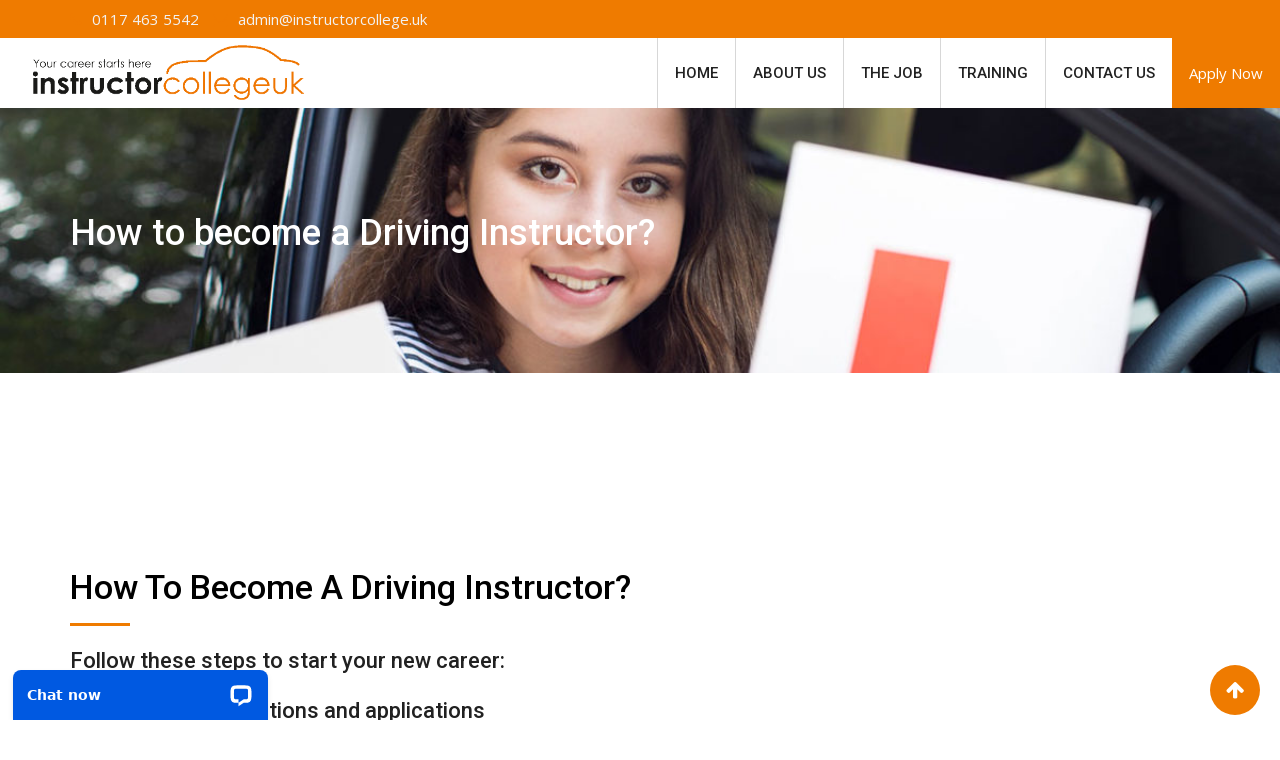

--- FILE ---
content_type: text/html; charset=UTF-8
request_url: https://instructorcollege.uk/how-to-become-a-driving-instructor/
body_size: 19543
content:
<!doctype html>
<html lang="en-GB">
<head>
<!-- Google tag (gtag.js) -->
<script async src="https://www.googletagmanager.com/gtag/js?id=AW-979860355"></script>
<script>
  window.dataLayer = window.dataLayer || [];
  function gtag(){dataLayer.push(arguments);}
  gtag('js', new Date());

  gtag('config', 'AW-979860355');
</script>
	<meta charset="UTF-8">
	<meta name="viewport" content="width=device-width, initial-scale=1.0">
	<link rel="profile" href="https://gmpg.org/xfn/11">
	<meta name='robots' content='index, follow, max-image-preview:large, max-snippet:-1, max-video-preview:-1' />
<noscript><style>#preloader{display:none;}</style></noscript>
	<!-- This site is optimized with the Yoast SEO plugin v26.8 - https://yoast.com/product/yoast-seo-wordpress/ -->
	<title>How to become a Driving Instructor? - Instructor College UK</title>
	<meta name="description" content="We provide full training courses for those looking to become a Driving Instructor. We will show you how to become a Driving Instructor earning over £600 per week." />
	<link rel="canonical" href="https://instructorcollege.uk/how-to-become-a-driving-instructor/" />
	<meta property="og:locale" content="en_GB" />
	<meta property="og:type" content="article" />
	<meta property="og:title" content="How to become a Driving Instructor? - Instructor College UK" />
	<meta property="og:description" content="We provide full training courses for those looking to become a Driving Instructor. We will show you how to become a Driving Instructor earning over £600 per week." />
	<meta property="og:url" content="https://instructorcollege.uk/how-to-become-a-driving-instructor/" />
	<meta property="og:site_name" content="Instructor College UK" />
	<meta property="article:modified_time" content="2023-09-16T19:03:10+00:00" />
	<meta name="twitter:card" content="summary_large_image" />
	<meta name="twitter:label1" content="Estimated reading time" />
	<meta name="twitter:data1" content="7 minutes" />
	<script type="application/ld+json" class="yoast-schema-graph">{"@context":"https://schema.org","@graph":[{"@type":"WebPage","@id":"https://instructorcollege.uk/how-to-become-a-driving-instructor/","url":"https://instructorcollege.uk/how-to-become-a-driving-instructor/","name":"How to become a Driving Instructor? - Instructor College UK","isPartOf":{"@id":"https://instructorcollege.uk/#website"},"datePublished":"2020-04-14T11:00:35+00:00","dateModified":"2023-09-16T19:03:10+00:00","description":"We provide full training courses for those looking to become a Driving Instructor. We will show you how to become a Driving Instructor earning over £600 per week.","breadcrumb":{"@id":"https://instructorcollege.uk/how-to-become-a-driving-instructor/#breadcrumb"},"inLanguage":"en-GB","potentialAction":[{"@type":"ReadAction","target":["https://instructorcollege.uk/how-to-become-a-driving-instructor/"]}]},{"@type":"BreadcrumbList","@id":"https://instructorcollege.uk/how-to-become-a-driving-instructor/#breadcrumb","itemListElement":[{"@type":"ListItem","position":1,"name":"Home","item":"https://instructorcollege.uk/"},{"@type":"ListItem","position":2,"name":"How to become a Driving Instructor?"}]},{"@type":"WebSite","@id":"https://instructorcollege.uk/#website","url":"https://instructorcollege.uk/","name":"Instructor College UK","description":"Driving Instructor Training","potentialAction":[{"@type":"SearchAction","target":{"@type":"EntryPoint","urlTemplate":"https://instructorcollege.uk/?s={search_term_string}"},"query-input":{"@type":"PropertyValueSpecification","valueRequired":true,"valueName":"search_term_string"}}],"inLanguage":"en-GB"}]}</script>
	<!-- / Yoast SEO plugin. -->


<link rel='dns-prefetch' href='//wordpress.livechat.com' />
<link rel='dns-prefetch' href='//fonts.googleapis.com' />
<link rel='preconnect' href='https://fonts.gstatic.com' crossorigin />
<link rel="alternate" type="application/rss+xml" title="Instructor College UK &raquo; Feed" href="https://instructorcollege.uk/feed/" />
<link rel="alternate" type="application/rss+xml" title="Instructor College UK &raquo; Comments Feed" href="https://instructorcollege.uk/comments/feed/" />
<link rel="alternate" title="oEmbed (JSON)" type="application/json+oembed" href="https://instructorcollege.uk/wp-json/oembed/1.0/embed?url=https%3A%2F%2Finstructorcollege.uk%2Fhow-to-become-a-driving-instructor%2F" />
<link rel="alternate" title="oEmbed (XML)" type="text/xml+oembed" href="https://instructorcollege.uk/wp-json/oembed/1.0/embed?url=https%3A%2F%2Finstructorcollege.uk%2Fhow-to-become-a-driving-instructor%2F&#038;format=xml" />
<style id='wp-img-auto-sizes-contain-inline-css' type='text/css'>
img:is([sizes=auto i],[sizes^="auto," i]){contain-intrinsic-size:3000px 1500px}
/*# sourceURL=wp-img-auto-sizes-contain-inline-css */
</style>
<style id='wp-emoji-styles-inline-css' type='text/css'>

	img.wp-smiley, img.emoji {
		display: inline !important;
		border: none !important;
		box-shadow: none !important;
		height: 1em !important;
		width: 1em !important;
		margin: 0 0.07em !important;
		vertical-align: -0.1em !important;
		background: none !important;
		padding: 0 !important;
	}
/*# sourceURL=wp-emoji-styles-inline-css */
</style>
<style id='wp-block-library-inline-css' type='text/css'>
:root{--wp-block-synced-color:#7a00df;--wp-block-synced-color--rgb:122,0,223;--wp-bound-block-color:var(--wp-block-synced-color);--wp-editor-canvas-background:#ddd;--wp-admin-theme-color:#007cba;--wp-admin-theme-color--rgb:0,124,186;--wp-admin-theme-color-darker-10:#006ba1;--wp-admin-theme-color-darker-10--rgb:0,107,160.5;--wp-admin-theme-color-darker-20:#005a87;--wp-admin-theme-color-darker-20--rgb:0,90,135;--wp-admin-border-width-focus:2px}@media (min-resolution:192dpi){:root{--wp-admin-border-width-focus:1.5px}}.wp-element-button{cursor:pointer}:root .has-very-light-gray-background-color{background-color:#eee}:root .has-very-dark-gray-background-color{background-color:#313131}:root .has-very-light-gray-color{color:#eee}:root .has-very-dark-gray-color{color:#313131}:root .has-vivid-green-cyan-to-vivid-cyan-blue-gradient-background{background:linear-gradient(135deg,#00d084,#0693e3)}:root .has-purple-crush-gradient-background{background:linear-gradient(135deg,#34e2e4,#4721fb 50%,#ab1dfe)}:root .has-hazy-dawn-gradient-background{background:linear-gradient(135deg,#faaca8,#dad0ec)}:root .has-subdued-olive-gradient-background{background:linear-gradient(135deg,#fafae1,#67a671)}:root .has-atomic-cream-gradient-background{background:linear-gradient(135deg,#fdd79a,#004a59)}:root .has-nightshade-gradient-background{background:linear-gradient(135deg,#330968,#31cdcf)}:root .has-midnight-gradient-background{background:linear-gradient(135deg,#020381,#2874fc)}:root{--wp--preset--font-size--normal:16px;--wp--preset--font-size--huge:42px}.has-regular-font-size{font-size:1em}.has-larger-font-size{font-size:2.625em}.has-normal-font-size{font-size:var(--wp--preset--font-size--normal)}.has-huge-font-size{font-size:var(--wp--preset--font-size--huge)}.has-text-align-center{text-align:center}.has-text-align-left{text-align:left}.has-text-align-right{text-align:right}.has-fit-text{white-space:nowrap!important}#end-resizable-editor-section{display:none}.aligncenter{clear:both}.items-justified-left{justify-content:flex-start}.items-justified-center{justify-content:center}.items-justified-right{justify-content:flex-end}.items-justified-space-between{justify-content:space-between}.screen-reader-text{border:0;clip-path:inset(50%);height:1px;margin:-1px;overflow:hidden;padding:0;position:absolute;width:1px;word-wrap:normal!important}.screen-reader-text:focus{background-color:#ddd;clip-path:none;color:#444;display:block;font-size:1em;height:auto;left:5px;line-height:normal;padding:15px 23px 14px;text-decoration:none;top:5px;width:auto;z-index:100000}html :where(.has-border-color){border-style:solid}html :where([style*=border-top-color]){border-top-style:solid}html :where([style*=border-right-color]){border-right-style:solid}html :where([style*=border-bottom-color]){border-bottom-style:solid}html :where([style*=border-left-color]){border-left-style:solid}html :where([style*=border-width]){border-style:solid}html :where([style*=border-top-width]){border-top-style:solid}html :where([style*=border-right-width]){border-right-style:solid}html :where([style*=border-bottom-width]){border-bottom-style:solid}html :where([style*=border-left-width]){border-left-style:solid}html :where(img[class*=wp-image-]){height:auto;max-width:100%}:where(figure){margin:0 0 1em}html :where(.is-position-sticky){--wp-admin--admin-bar--position-offset:var(--wp-admin--admin-bar--height,0px)}@media screen and (max-width:600px){html :where(.is-position-sticky){--wp-admin--admin-bar--position-offset:0px}}

/*# sourceURL=wp-block-library-inline-css */
</style><style id='wp-block-paragraph-inline-css' type='text/css'>
.is-small-text{font-size:.875em}.is-regular-text{font-size:1em}.is-large-text{font-size:2.25em}.is-larger-text{font-size:3em}.has-drop-cap:not(:focus):first-letter{float:left;font-size:8.4em;font-style:normal;font-weight:100;line-height:.68;margin:.05em .1em 0 0;text-transform:uppercase}body.rtl .has-drop-cap:not(:focus):first-letter{float:none;margin-left:.1em}p.has-drop-cap.has-background{overflow:hidden}:root :where(p.has-background){padding:1.25em 2.375em}:where(p.has-text-color:not(.has-link-color)) a{color:inherit}p.has-text-align-left[style*="writing-mode:vertical-lr"],p.has-text-align-right[style*="writing-mode:vertical-rl"]{rotate:180deg}
/*# sourceURL=https://instructorcollege.uk/wp-includes/blocks/paragraph/style.min.css */
</style>
<link rel='stylesheet' id='wc-blocks-style-css' href='https://instructorcollege.uk/wp-content/plugins/woocommerce/assets/client/blocks/wc-blocks.css?ver=wc-10.4.3' type='text/css' media='all' />
<style id='global-styles-inline-css' type='text/css'>
:root{--wp--preset--aspect-ratio--square: 1;--wp--preset--aspect-ratio--4-3: 4/3;--wp--preset--aspect-ratio--3-4: 3/4;--wp--preset--aspect-ratio--3-2: 3/2;--wp--preset--aspect-ratio--2-3: 2/3;--wp--preset--aspect-ratio--16-9: 16/9;--wp--preset--aspect-ratio--9-16: 9/16;--wp--preset--color--black: #000000;--wp--preset--color--cyan-bluish-gray: #abb8c3;--wp--preset--color--white: #ffffff;--wp--preset--color--pale-pink: #f78da7;--wp--preset--color--vivid-red: #cf2e2e;--wp--preset--color--luminous-vivid-orange: #ff6900;--wp--preset--color--luminous-vivid-amber: #fcb900;--wp--preset--color--light-green-cyan: #7bdcb5;--wp--preset--color--vivid-green-cyan: #00d084;--wp--preset--color--pale-cyan-blue: #8ed1fc;--wp--preset--color--vivid-cyan-blue: #0693e3;--wp--preset--color--vivid-purple: #9b51e0;--wp--preset--color--strong-magenta: #a156b4;--wp--preset--color--light-grayish-magenta: #d0a5db;--wp--preset--color--very-light-gray: #eee;--wp--preset--color--very-dark-gray: #444;--wp--preset--gradient--vivid-cyan-blue-to-vivid-purple: linear-gradient(135deg,rgb(6,147,227) 0%,rgb(155,81,224) 100%);--wp--preset--gradient--light-green-cyan-to-vivid-green-cyan: linear-gradient(135deg,rgb(122,220,180) 0%,rgb(0,208,130) 100%);--wp--preset--gradient--luminous-vivid-amber-to-luminous-vivid-orange: linear-gradient(135deg,rgb(252,185,0) 0%,rgb(255,105,0) 100%);--wp--preset--gradient--luminous-vivid-orange-to-vivid-red: linear-gradient(135deg,rgb(255,105,0) 0%,rgb(207,46,46) 100%);--wp--preset--gradient--very-light-gray-to-cyan-bluish-gray: linear-gradient(135deg,rgb(238,238,238) 0%,rgb(169,184,195) 100%);--wp--preset--gradient--cool-to-warm-spectrum: linear-gradient(135deg,rgb(74,234,220) 0%,rgb(151,120,209) 20%,rgb(207,42,186) 40%,rgb(238,44,130) 60%,rgb(251,105,98) 80%,rgb(254,248,76) 100%);--wp--preset--gradient--blush-light-purple: linear-gradient(135deg,rgb(255,206,236) 0%,rgb(152,150,240) 100%);--wp--preset--gradient--blush-bordeaux: linear-gradient(135deg,rgb(254,205,165) 0%,rgb(254,45,45) 50%,rgb(107,0,62) 100%);--wp--preset--gradient--luminous-dusk: linear-gradient(135deg,rgb(255,203,112) 0%,rgb(199,81,192) 50%,rgb(65,88,208) 100%);--wp--preset--gradient--pale-ocean: linear-gradient(135deg,rgb(255,245,203) 0%,rgb(182,227,212) 50%,rgb(51,167,181) 100%);--wp--preset--gradient--electric-grass: linear-gradient(135deg,rgb(202,248,128) 0%,rgb(113,206,126) 100%);--wp--preset--gradient--midnight: linear-gradient(135deg,rgb(2,3,129) 0%,rgb(40,116,252) 100%);--wp--preset--font-size--small: 12px;--wp--preset--font-size--medium: 20px;--wp--preset--font-size--large: 36px;--wp--preset--font-size--x-large: 42px;--wp--preset--font-size--normal: 16px;--wp--preset--font-size--huge: 50px;--wp--preset--spacing--20: 0.44rem;--wp--preset--spacing--30: 0.67rem;--wp--preset--spacing--40: 1rem;--wp--preset--spacing--50: 1.5rem;--wp--preset--spacing--60: 2.25rem;--wp--preset--spacing--70: 3.38rem;--wp--preset--spacing--80: 5.06rem;--wp--preset--shadow--natural: 6px 6px 9px rgba(0, 0, 0, 0.2);--wp--preset--shadow--deep: 12px 12px 50px rgba(0, 0, 0, 0.4);--wp--preset--shadow--sharp: 6px 6px 0px rgba(0, 0, 0, 0.2);--wp--preset--shadow--outlined: 6px 6px 0px -3px rgb(255, 255, 255), 6px 6px rgb(0, 0, 0);--wp--preset--shadow--crisp: 6px 6px 0px rgb(0, 0, 0);}:where(.is-layout-flex){gap: 0.5em;}:where(.is-layout-grid){gap: 0.5em;}body .is-layout-flex{display: flex;}.is-layout-flex{flex-wrap: wrap;align-items: center;}.is-layout-flex > :is(*, div){margin: 0;}body .is-layout-grid{display: grid;}.is-layout-grid > :is(*, div){margin: 0;}:where(.wp-block-columns.is-layout-flex){gap: 2em;}:where(.wp-block-columns.is-layout-grid){gap: 2em;}:where(.wp-block-post-template.is-layout-flex){gap: 1.25em;}:where(.wp-block-post-template.is-layout-grid){gap: 1.25em;}.has-black-color{color: var(--wp--preset--color--black) !important;}.has-cyan-bluish-gray-color{color: var(--wp--preset--color--cyan-bluish-gray) !important;}.has-white-color{color: var(--wp--preset--color--white) !important;}.has-pale-pink-color{color: var(--wp--preset--color--pale-pink) !important;}.has-vivid-red-color{color: var(--wp--preset--color--vivid-red) !important;}.has-luminous-vivid-orange-color{color: var(--wp--preset--color--luminous-vivid-orange) !important;}.has-luminous-vivid-amber-color{color: var(--wp--preset--color--luminous-vivid-amber) !important;}.has-light-green-cyan-color{color: var(--wp--preset--color--light-green-cyan) !important;}.has-vivid-green-cyan-color{color: var(--wp--preset--color--vivid-green-cyan) !important;}.has-pale-cyan-blue-color{color: var(--wp--preset--color--pale-cyan-blue) !important;}.has-vivid-cyan-blue-color{color: var(--wp--preset--color--vivid-cyan-blue) !important;}.has-vivid-purple-color{color: var(--wp--preset--color--vivid-purple) !important;}.has-black-background-color{background-color: var(--wp--preset--color--black) !important;}.has-cyan-bluish-gray-background-color{background-color: var(--wp--preset--color--cyan-bluish-gray) !important;}.has-white-background-color{background-color: var(--wp--preset--color--white) !important;}.has-pale-pink-background-color{background-color: var(--wp--preset--color--pale-pink) !important;}.has-vivid-red-background-color{background-color: var(--wp--preset--color--vivid-red) !important;}.has-luminous-vivid-orange-background-color{background-color: var(--wp--preset--color--luminous-vivid-orange) !important;}.has-luminous-vivid-amber-background-color{background-color: var(--wp--preset--color--luminous-vivid-amber) !important;}.has-light-green-cyan-background-color{background-color: var(--wp--preset--color--light-green-cyan) !important;}.has-vivid-green-cyan-background-color{background-color: var(--wp--preset--color--vivid-green-cyan) !important;}.has-pale-cyan-blue-background-color{background-color: var(--wp--preset--color--pale-cyan-blue) !important;}.has-vivid-cyan-blue-background-color{background-color: var(--wp--preset--color--vivid-cyan-blue) !important;}.has-vivid-purple-background-color{background-color: var(--wp--preset--color--vivid-purple) !important;}.has-black-border-color{border-color: var(--wp--preset--color--black) !important;}.has-cyan-bluish-gray-border-color{border-color: var(--wp--preset--color--cyan-bluish-gray) !important;}.has-white-border-color{border-color: var(--wp--preset--color--white) !important;}.has-pale-pink-border-color{border-color: var(--wp--preset--color--pale-pink) !important;}.has-vivid-red-border-color{border-color: var(--wp--preset--color--vivid-red) !important;}.has-luminous-vivid-orange-border-color{border-color: var(--wp--preset--color--luminous-vivid-orange) !important;}.has-luminous-vivid-amber-border-color{border-color: var(--wp--preset--color--luminous-vivid-amber) !important;}.has-light-green-cyan-border-color{border-color: var(--wp--preset--color--light-green-cyan) !important;}.has-vivid-green-cyan-border-color{border-color: var(--wp--preset--color--vivid-green-cyan) !important;}.has-pale-cyan-blue-border-color{border-color: var(--wp--preset--color--pale-cyan-blue) !important;}.has-vivid-cyan-blue-border-color{border-color: var(--wp--preset--color--vivid-cyan-blue) !important;}.has-vivid-purple-border-color{border-color: var(--wp--preset--color--vivid-purple) !important;}.has-vivid-cyan-blue-to-vivid-purple-gradient-background{background: var(--wp--preset--gradient--vivid-cyan-blue-to-vivid-purple) !important;}.has-light-green-cyan-to-vivid-green-cyan-gradient-background{background: var(--wp--preset--gradient--light-green-cyan-to-vivid-green-cyan) !important;}.has-luminous-vivid-amber-to-luminous-vivid-orange-gradient-background{background: var(--wp--preset--gradient--luminous-vivid-amber-to-luminous-vivid-orange) !important;}.has-luminous-vivid-orange-to-vivid-red-gradient-background{background: var(--wp--preset--gradient--luminous-vivid-orange-to-vivid-red) !important;}.has-very-light-gray-to-cyan-bluish-gray-gradient-background{background: var(--wp--preset--gradient--very-light-gray-to-cyan-bluish-gray) !important;}.has-cool-to-warm-spectrum-gradient-background{background: var(--wp--preset--gradient--cool-to-warm-spectrum) !important;}.has-blush-light-purple-gradient-background{background: var(--wp--preset--gradient--blush-light-purple) !important;}.has-blush-bordeaux-gradient-background{background: var(--wp--preset--gradient--blush-bordeaux) !important;}.has-luminous-dusk-gradient-background{background: var(--wp--preset--gradient--luminous-dusk) !important;}.has-pale-ocean-gradient-background{background: var(--wp--preset--gradient--pale-ocean) !important;}.has-electric-grass-gradient-background{background: var(--wp--preset--gradient--electric-grass) !important;}.has-midnight-gradient-background{background: var(--wp--preset--gradient--midnight) !important;}.has-small-font-size{font-size: var(--wp--preset--font-size--small) !important;}.has-medium-font-size{font-size: var(--wp--preset--font-size--medium) !important;}.has-large-font-size{font-size: var(--wp--preset--font-size--large) !important;}.has-x-large-font-size{font-size: var(--wp--preset--font-size--x-large) !important;}
/*# sourceURL=global-styles-inline-css */
</style>

<style id='classic-theme-styles-inline-css' type='text/css'>
/*! This file is auto-generated */
.wp-block-button__link{color:#fff;background-color:#32373c;border-radius:9999px;box-shadow:none;text-decoration:none;padding:calc(.667em + 2px) calc(1.333em + 2px);font-size:1.125em}.wp-block-file__button{background:#32373c;color:#fff;text-decoration:none}
/*# sourceURL=/wp-includes/css/classic-themes.min.css */
</style>
<link rel='stylesheet' id='woocommerce-layout-css' href='https://instructorcollege.uk/wp-content/plugins/woocommerce/assets/css/woocommerce-layout.css?ver=10.4.3' type='text/css' media='all' />
<link rel='stylesheet' id='woocommerce-smallscreen-css' href='https://instructorcollege.uk/wp-content/plugins/woocommerce/assets/css/woocommerce-smallscreen.css?ver=10.4.3' type='text/css' media='only screen and (max-width: 767px)' />
<link rel='stylesheet' id='woocommerce-general-css' href='https://instructorcollege.uk/wp-content/plugins/woocommerce/assets/css/woocommerce.css?ver=10.4.3' type='text/css' media='all' />
<style id='woocommerce-inline-inline-css' type='text/css'>
.woocommerce form .form-row .required { visibility: visible; }
/*# sourceURL=woocommerce-inline-inline-css */
</style>
<link rel='stylesheet' id='js_composer_front-css' href='https://instructorcollege.uk/wp-content/plugins/js_composer/assets/css/js_composer.min.css?ver=7.6' type='text/css' media='all' />
<link rel='stylesheet' id='jquery-qtip-css' href='https://instructorcollege.uk/wp-content/plugins/ql-cost-calculator/style/jquery.qtip.css?ver=6.9' type='text/css' media='all' />
<link rel='stylesheet' id='cc-template-css' href='https://instructorcollege.uk/wp-content/plugins/ql-cost-calculator/fonts/template/style.css?ver=6.9' type='text/css' media='all' />
<link rel='stylesheet' id='cc-google-font-raleway-css' href='//fonts.googleapis.com/css?family=Raleway%3A400&#038;subset=latin-ext&#038;ver=6.9' type='text/css' media='all' />
<link rel='stylesheet' id='cc-google-font-lato-css' href='//fonts.googleapis.com/css?family=Lato%3A300%2C400&#038;subset=latin-ext&#038;ver=6.9' type='text/css' media='all' />
<link rel='stylesheet' id='cost_calculator_style-css' href='https://instructorcollege.uk/wp-content/plugins/ql-cost-calculator/style/style.css?ver=6.9' type='text/css' media='all' />
<link rel='stylesheet' id='cost_calculator_style_responsive-css' href='https://instructorcollege.uk/wp-content/plugins/ql-cost-calculator/style/responsive.css?ver=6.9' type='text/css' media='all' />
<link rel='stylesheet' id='owl-carousel-css' href='https://instructorcollege.uk/wp-content/themes/financepro/assets/css/owl.carousel.min.css?ver=1.7.5' type='text/css' media='all' />
<link rel='stylesheet' id='owl-theme-default-css' href='https://instructorcollege.uk/wp-content/themes/financepro/assets/css/owl.theme.default.min.css?ver=1.7.5' type='text/css' media='all' />
<link rel='stylesheet' id='financepro-gfonts-css' href='//fonts.googleapis.com/css?family=Open+Sans%3A400%2C600%2C700%7CRoboto%3A400%2C500%2C700&#038;ver=1.7.5' type='text/css' media='all' />
<link rel='stylesheet' id='bootstrap-css' href='https://instructorcollege.uk/wp-content/themes/financepro/assets/css/bootstrap.min.css?ver=1.7.5' type='text/css' media='all' />
<link rel='stylesheet' id='font-awesome-css' href='https://instructorcollege.uk/wp-content/themes/financepro/assets/css/font-awesome.min.css?ver=1.7.5' type='text/css' media='all' />
<link rel='stylesheet' id='meanmenu-css' href='https://instructorcollege.uk/wp-content/themes/financepro/assets/css/meanmenu.css?ver=1.7.5' type='text/css' media='all' />
<link rel='stylesheet' id='financepro-default-css' href='https://instructorcollege.uk/wp-content/themes/financepro/assets/css/default.css?ver=1.7.5' type='text/css' media='all' />
<link rel='stylesheet' id='financepro-vc-css' href='https://instructorcollege.uk/wp-content/themes/financepro/assets/css/vc.css?ver=1.7.5' type='text/css' media='all' />
<link rel='stylesheet' id='financepro-style-css' href='https://instructorcollege.uk/wp-content/themes/financepro/assets/css/style.css?ver=1.7.5' type='text/css' media='all' />
<style id='financepro-style-inline-css' type='text/css'>
	.entry-banner {
					background: url(https://instructorcollege.uk/wp-content/uploads/2020/04/Page-Slider-5-1200x600.jpg) no-repeat scroll center center / cover;
			}
	.content-area {
		padding-top: 100px;
		padding-bottom: 100px;
	}
	
/*# sourceURL=financepro-style-inline-css */
</style>
<link rel="preload" as="style" href="https://fonts.googleapis.com/css?family=Roboto:500,400%7COpen%20Sans:400&#038;display=swap&#038;ver=1768913792" /><link rel="stylesheet" href="https://fonts.googleapis.com/css?family=Roboto:500,400%7COpen%20Sans:400&#038;display=swap&#038;ver=1768913792" media="print" onload="this.media='all'"><noscript><link rel="stylesheet" href="https://fonts.googleapis.com/css?family=Roboto:500,400%7COpen%20Sans:400&#038;display=swap&#038;ver=1768913792" /></noscript><style id='financepro-dynamic-inline-css' type='text/css'>

.financepro-primary-color {
	color: #ef7b00;
}
.financepro-primary-bgcolor {
	background-color: #ef7b00;
}

#tophead .tophead-contact .fa,
#tophead .tophead-address .fa,
#tophead .tophead-social li a:hover {
	color: #ef7b00;
}
#tophead {
    background-color: #ef7b00;
}
#tophead,
#tophead a,
#tophead .tophead-social li a {
    color: #f2f2f2;
}
.trheader #tophead,
.trheader #tophead a,
.trheader #tophead .tophead-social li a {
	color: #efefef;
}
.site-header .main-navigation ul li a {
	font-family: Roboto, sans-serif;
	font-size : 15px;
	font-weight : 500;
	line-height : 24px;
	color: #222222;
	text-transform : uppercase;
	font-style: normal;
}
.site-header .main-navigation ul.menu > li > a:hover,
.site-header .main-navigation ul.menu > li.current-menu-item > a,
.site-header .main-navigation ul.menu > li.current > a {
	color: #222222;
}
.site-header .main-navigation ul li a.active {
	color: #222222 !important;
}
.bottomBorder {
  border-bottom: 2px solid #ef7b00;
}
.site-header .main-navigation ul li ul li {
	background-color: #ef7b00;
}
.site-header .main-navigation ul li ul li:hover {
	background-color: #a51c2d;
}
.site-header .main-navigation ul li ul li a {
	font-family: Roboto, sans-serif;
	font-size : 15px;
	font-weight : 400;
	line-height : 21px;
	color: #ffffff;
	text-transform : inherit;
	font-style: normal;
}
.site-header .main-navigation ul li ul li:hover > a {
	color: #ffffff;
}

.stick .site-header {
	border-color: #ef7b00}

.site-header .main-navigation ul li.mega-menu > ul.sub-menu {
	background-color: #ef7b00}
.site-header .main-navigation ul li.mega-menu ul.sub-menu li a {
	color: #ffffff}
.site-header .main-navigation ul li.mega-menu ul.sub-menu li a:hover {
	background-color: #a51c2d;
	color: #ffffff;
}

.mean-container a.meanmenu-reveal,
.mean-container .mean-nav ul li a.mean-expand {
	color: #222222;
}
.mean-container a.meanmenu-reveal span {
	background-color: #222222;
}
.mean-container .mean-bar {
	border-color: #222222;
}
.mean-container .mean-nav ul li a {
	font-family: Roboto, sans-serif;
	font-size : 14px;
	font-weight : 400;
	line-height : 21px;
	color: #222222;
	text-transform : uppercase;
	font-style: normal;
}
.mean-container .mean-nav ul li a:hover,
.mean-container .mean-nav > ul > li.current-menu-item > a {
	color: #222222;
}

.header-icon-area .cart-icon-area .cart-icon-num {
	background-color: #222222;
}
.additional-menu-area a.side-menu-trigger:hover,
.trheader.non-stick .additional-menu-area a.side-menu-trigger:hover {
	color: #222222;
}
.site-header .search-box .search-text {
	border-color: #222222;
}

.header-style-3 .header-contact .fa,
.header-style-3 .header-social li a:hover,
.header-style-3.trheader .header-social li a:hover {
	color: #222222;
}
.header-style-3.trheader .header-contact li a,
.header-style-3.trheader .header-social li a {
	color: #ffffff;
}

.header-style-4 .header-contact .fa,
.header-style-4 .header-social li a:hover,
.header-style-4.trheader .header-social li a:hover {
	color: #222222;
}
.header-style-4.trheader .header-contact li a,
.header-style-4.trheader .header-social li a {
	color: #ffffff;
}

.header-style-5 .header-menu-btn {
  background-color: #ef7b00;
}
.trheader.non-stick.header-style-5 .header-menu-btn {
  color: #ffffff;
}
.header-style-6 .header-address li i,
.header-style-6 .site-header .main-navigation .nav-area .header-cta a:hover {
  color: #ef7b00;
}
.header-style-6 .site-header .main-navigation .nav-area {
  background-color: #ef7b00;
}
.header-style-6.stick .site-header::before {
  background-color: #ef7b00;
}
.header-style-7 .site-header .menu-7 .main-navigation .nav-area .header-cta a {
  background: #ef7b00;
}
.header-style-7 .header-address li i {
  color: #ef7b00;
}
.header-style-6.non-stickh .header-area:before {
  background: #ef7b00;
}
.header-style-6 .h6-fixed:before {
	background: #ef7b00;
}
.entry-banner .entry-banner-content h1 {
	color: #ffffff;
}
.breadcrumb-area .entry-breadcrumb span a {
	color: #f8f8f8;
}
.breadcrumb-area .entry-breadcrumb span a:hover {
	color: #cb1011;
}
.breadcrumb-area .entry-breadcrumb {
	color: #c6c6c6;
}
.breadcrumb-area .entry-breadcrumb > span:last-child {
	color: #cb1011;
}

.scrollToTop {
	background-color: #ef7b00;
}
.footer-top-area {
	background-color: #222229;
}
.footer-top-area .widget h3 {
	color: #ffffff;
}
.footer-top-area .widget {
	color: #f5f5f5;
}
.footer-top-area a:link,
.footer-top-area a:visited {
	color: #f5f5f5;
}
.footer-top-area a:hover,
.footer-top-area a:active {
	color: #cb011b;
}
.footer-bottom-area {
	background-color: #1c1c21;
}
.footer-bottom-area .footer-bottom-left {
	color: #b1b1b1;
}

.search-form .input.search-submit {
	background-color: #ef7b00;
	border-color: #ef7b00;
}
.search-form .input.search-submit a:hover {
	color: #ef7b00;
}
.search-no-results .custom-search-input .btn{
	 background-color: #ef7b00;
}
.widget ul li a:hover {
	color: #ef7b00;
}
.sidebar-widget-area .widget h3.widgettitle:after {
	background-color: #ef7b00;
}
.sidebar-widget-area .widget_tag_cloud a {
	color: #222222;
}
.sidebar-widget-area .widget_tag_cloud a:hover {
	background-color: #ef7b00;
}
.sidebar-widget-area .widget h3.widgettitle:after {
  background: #ef7b00;
}
.sidebar-widget-area .widget .rt-slider-sidebar .rt-single-slide .testimo-info .testimo-title h3 {
  color: #ef7b00;
}
.sidebar-widget-area .widget ul li a:before {
  color: #ef7b00;
}
.sidebar-widget-area .widget ul li a:hover {
  color: #ef7b00;
}
.sidebar-widget-area .widget ul li.active a {
  color: #ef7b00;
}
.sidebar-widget-area .widget ul li.active a:before {
  color: #ef7b00;
}
.sidebar-widget-area .widget_tag_cloud a {
  color: #222222;
  border: 1px solid #222222;
}
.sidebar-widget-area .widget_tag_cloud a:hover {
  background-color: #222222;
}
.sidebar-widget-area .widget_search form button {
  background: #ef7b00;
}
.single-fin_case .sidebar-widget-area .custom-widget .menu li a:before,
.single-fin_service .sidebar-widget-area .custom-widget .menu li a:before {
  color: #ef7b00;
}
.single-fin_case .sidebar-widget-area .custom-widget .menu li a:hover,
.single-fin_service .sidebar-widget-area .custom-widget .menu li a:hover {
  background: #ef7b00;
}
.single-fin_case .sidebar-widget-area .custom-widget .menu li.active a,
.single-fin_service .sidebar-widget-area .custom-widget .menu li.active a {
  background: #ef7b00;
}
.single-fin_case .sidebar-widget-area .custom-widget .menu li.current-menu-item a,
.single-fin_service .sidebar-widget-area .custom-widget .menu li.current-menu-item a {
	background: #ef7b00;
}
.footer-top-area .search-form input.search-submit {
	color: #ef7b00;
}
.footer-top-area ul li:before {
	color: #222222;
}
.footer-top-area ul li a:before {
	color: #ef7b00;
}
.footer-top-area .rt_footer_social_widget .footer-social li a {
  color: #ef7b00;
}
.footer-top-area .search-form input.search-submit {
  color: #ef7b00;
}
.footer-top-area ul li a:before {
  color: #ef7b00;
}
.footer-top-area .stylish-input-group .input-group-addon button {
  background: #ef7b00;
}
.footer-top-area .search-form button {
	background-color: #ef7b00;
}

body {
	font-family: Open Sans, sans-serif;;
	font-size: 15px;
	line-height: 26px;
	font-weight: 400;
}
h1 {
	font-family: Roboto;
	font-size: 40px;
	line-height: 44px;
	font-weight: 500;
}
h2 {
	font-family: Roboto, sans-serif;;
	font-size: 28px;
	line-height: 31px;
	font-weight: 500;
}
h3 {
	font-family: Roboto, sans-serif;;
	font-size: 22px;
	line-height: 30px;
	font-weight: 500;
}
h4 {
	font-family: Roboto, sans-serif;;
	font-size: 16px;
	line-height: 18px;
	font-weight: 500;
}
h5 {
	font-family: Roboto, sans-serif;;
	font-size: 14px;
	line-height: 16px;
	font-weight: 500;
}
h6 {
	font-family: Roboto, sans-serif;;
	font-size: 12px;
	line-height: 14px;
	font-weight: 500;
}

a:link,
a:visited,
.entry-footer .about-author .media-body .author-title,
.entry-title h1 a{
	color: #ef7b00;
}
.entry-content a {
    color:#ef7b00;
}
.entry-footer .tags a:hover,
.entry-title h1 a:hover {
	color: #222222;
}
.comments-area .main-comments .replay-area a,
#respond form .btn-send,
.blog-style-2 .readmore-btn {
	background-color: #ef7b00;
}
.comments-area .main-comments .replay-area a:hover,
#respond form .btn-send:hover,
.blog-style-2 .readmore-btn:hover {
	background-color: #ef7b00;
	opacity: 0.8;	
	color: #ffffff;
}
blockquote p:before{	
	color: #ef7b00;
}
.error-page-area {
    background-color: #cb011b;
}
.error-page-area .error-page,
.error-page-area .error-page h3 {
	color: #ffffff;
}

.comments-area h3:before{
	background: #222222;
}
#respond form .btn-send:hover {
  color: #ffffff;
}
.item-comments .item-comments-list ul.comments-list li .comment-reply {
  background-color: #ef7b00;
}
.item-comments .item-comments-form .comments-form .form-group .form-control {
  background-color: #222222;
}
.rdtheme-button-1 {
	color: #ef7b00;	
}
.rdtheme-button-1:hover {
	background: #ef7b00;
}
.rdtheme-button-2 {
	background: #ef7b00;
}
.rdtheme-button-2:hover {
	color:#ef7b00;
	background: #222222;
}
.entry-content .view-all-accent-btn,
.view-all-accent-btn {
	background: #ef7b00;
}
.entry-content .view-all-accent-btn,
.view-all-accent-btn:hover {
	background: #222222;
	color: #ef7b00;
}
.ghost-btn {
	border: 2px solid #222222;
}
.ghost-btn:hover {
	background: @secondaryColor;
	color: #ef7b00;
}
.entry-content .pricetable-btn {
	background: #222222;
	border: 2px solid #222222;
}
.default-big-btn {
	background: #ef7b00;
}
.default-big-btn:hover {
	background: #222222;
}
.entry-content .isotop-btn a {
	border: 1px solid #ef7b00;	
}
.entry-content .isotop-btn a:hover {
	border: 1px solid #ef7b00;
	background: #ef7b00;
}
.entry-content .isotop-btn .current {
	border: 1px solid #ef7b00;
	background: #ef7b00;
}
.entry-header .entry-meta ul li i ,
.entry-header .entry-meta ul li a i:hover ,
.entry-footer ul.item-tags li a:hover,
.title-default-left,
.title-default-left a,
.entry-header .entry-meta ul li a:hover {
	color: #ef7b00;
}
.title-bar-medium-left:before {
	background: #222222;
}

.blog-layout-1 .entry-header .entry-thumbnail-area .post-date1 {
  background: #ef7b00;
}
.blog-layout-1 .entry-header .entry-content h3 a:hover {
  color: #ef7b00;
}
.blog-layout-1 .entry-header .entry-content .rdtheme-button-7{
	border: 1px solid #ef7b00;	
  	color: #ef7b00;
}
.blog-layout-1 .entry-header .entry-content .rdtheme-button-7:hover{
	background: #ef7b00;
}
.blog-layout-2 .entry-header .entry-content h3 a:hover ,
.blog-layout-2 .entry-header .entry-meta ul li i ,
.blog-layout-2 .entry-header .entry-meta ul li a:hover {
  color: #ef7b00;
}
.blog-layout-3 .entry-header .entry-content h3 a:hover {
  color: #ef7b00;
}
.blog-layout-3 .entry-header .entry-content .rdtheme-button-7{
	border: 1px solid #ef7b00;	
    color: #ef7b00;
}
.blog-layout-3 .entry-header .entry-content .rdtheme-button-7:hover{
	background: #ef7b00;
}
.blog-layout-3 .entry-header .entry-meta ul li i {
  color: #ef7b00;
}
.blog-layout-3 .entry-header .entry-meta ul li a:hover {
  color: #ef7b00;
}
.pagination-area li.active a:hover,
.pagination-area ul li.active a,
.pagination-area ul li a:hover,
.pagination-area ul li span.current{
	background-color: #ef7b00;
}
.cf7-quote-submit input {
  border: 2px solid #222222;
}
.cf7-quote-submit input:hover {
  background-color: #222222 !important;
}
.contact-form h2:after {
  background: #ef7b00;
}
.contact-form legend {
  color: #222222;
}
.contact-form .wpcf7-submit.contact-submit {
  background: #ef7b00;
}
.contact-form .wpcf7-submit.contact-submit:hover {
  background: #222222;
}
.case-single-detail .entry-meta ul li i ,
.case-single-detail .entry-meta ul li a:hover {
  color: #ef7b00;
}
.rt-team-single .detail-image ul li i ,
.rt-team-single .detail-content .position:after {
  background: #ef7b00;
}
.rt-team-single .detail-content ul.social-icons li a {
  color: #ef7b00;
}
.rt-team-single .detail-content ul.social-icons li a:hover {
  background: #ef7b00;
  border: 1px solid #ef7b00;
}
.rt-request-call-one .request-form:before {
  background: #222222;
}
.rt-request-call-two .request-form .form-group.margin-bottom-none .default-big-btn:hover ,
.rt-request-call-three .request-form .form-group.margin-bottom-none .default-big-btn:hover {
  color: #ef7b00;
}
.rt-request-call-one .request-form .form-group.margin-bottom-none .default-big-btn {
  background: #ef7b00 none repeat scroll 0 0;
}

.woocommerce .widget_price_filter .ui-slider .ui-slider-range,
.woocommerce .widget_price_filter .ui-slider .ui-slider-handle,
.rt-woo-nav .owl-custom-nav-title::after,
.rt-woo-nav .owl-custom-nav .owl-prev:hover,
.rt-woo-nav .owl-custom-nav .owl-next:hover,
.woocommerce ul.products li.product .onsale,
.woocommerce span.onsale,
.woocommerce a.added_to_cart,
.woocommerce div.product form.cart .button,
.woocommerce #respond input#submit,
.woocommerce a.button,
.woocommerce button.button,
.woocommerce input.button,
p.demo_store,
.woocommerce-message::before,
.woocommerce-info::before,
.woocommerce #respond input#submit.disabled:hover,
.woocommerce #respond input#submit:disabled:hover,
.woocommerce #respond input#submit[disabled]:disabled:hover,
.woocommerce a.button.disabled:hover,
.woocommerce a.button:disabled:hover,
.woocommerce a.button[disabled]:disabled:hover,
.woocommerce button.button.disabled:hover,
.woocommerce button.button:disabled:hover,
.woocommerce button.button[disabled]:disabled:hover,
.woocommerce input.button.disabled:hover,
.woocommerce input.button:disabled:hover,
.woocommerce input.button[disabled]:disabled:hover,
.woocommerce #respond input#submit.alt,
.woocommerce a.button.alt,
.woocommerce button.button.alt,
.woocommerce input.button.alt,
.woocommerce-account .woocommerce .woocommerce-MyAccount-navigation ul li a {
	background-color: #ef7b00;
}

.woo-shop-top .view-mode ul li:first-child .fa,
.woo-shop-top .view-mode ul li:last-child .fa,
.woocommerce ul.products li.product h3 a:hover,
.woocommerce ul.products li.product .price,
.woocommerce .product-thumb-area .product-info ul li a:hover .fa,
.woocommerce div.product p.price,
.woocommerce div.product span.price,
.woocommerce div.product .product-meta a:hover,
.woocommerce div.product .woocommerce-tabs ul.tabs li.active a,
.woocommerce a.woocommerce-review-link:hover {
	color: #ef7b00;
}

.woocommerce-message,
.woocommerce-info {
	border-color: #ef7b00;
}

.woocommerce .product-thumb-area .overlay {
	background-color: rgba(239, 123, 0, 0.8);
}.section-title h2:after {
  background: #ef7b00;
}
.entry-content .rdtheme-button-5:hover,
.rdtheme-button-5:hover {
  color: #ef7b00;
}
.entry-content .rdtheme-button-6,
.rdtheme-button-6 {
  border: 2px solid #ef7b00;
  color: #222222;
}
.entry-content .rdtheme-button-6:hover,
.rdtheme-button-6:hover {
  background: #ef7b00;
}
.entry-content .rdtheme-button-7,
.rdtheme-button-7 {
  border: 2px solid #ef7b00;
  color: #ef7b00;
}
.entry-content .rdtheme-button-7:hover,
.rdtheme-button-7:hover {
  background: #ef7b00;
}
.owl-theme .owl-controls .owl-prev {
  border: 1px solid #ef7b00;
}
.owl-theme .owl-controls .owl-next {
  border: 1px solid #ef7b00;
}
.rt-owl-nav-1 .owl-carousel .owl-nav .owl-prev {
  border: 1px solid #ef7b00;
  color: #ef7b00;
}
.rt-owl-nav-1 .owl-carousel .owl-nav .owl-prev:hover {
  background-color: #ef7b00;
}
.rt-owl-nav-1 .owl-carousel .owl-nav .owl-next {
  border: 1px solid #ef7b00;
  color: #ef7b00;
}
.rt-owl-nav-1 .owl-carousel .owl-nav .owl-next:hover {
  background-color: #ef7b00;
}
.rt-owl-nav-1 .owl-carousel .owl-dots .owl-dot span:hover span {
  background: #ef7b00;
}
.rt-owl-nav-1 .owl-carousel .owl-dots .owl-dot.active span {
  background: #ef7b00;
}
/*owl nav: top position*/
.rt-owl-nav-3 .owl-custom-nav .owl-prev {
  color: #ef7b00;
  border: 1px solid #ef7b00;
}
.rt-owl-nav-3 .owl-custom-nav .owl-prev:hover {
  background-color: #ef7b00;
}
.rt-owl-nav-3 .owl-custom-nav .owl-next {
  color: #ef7b00;
  border: 1px solid #ef7b00;
}
.rt-owl-nav-3 .owl-custom-nav .owl-next:hover {
  background-color: #ef7b00;
}
.rt-owl-nav-2.slider-nav-enabled .owl-carousel .owl-next,
.rt-owl-nav-2.slider-nav-enabled .owl-carousel .owl-prev {
  color: #ef7b00;
  border: 1px solid #ef7b00;
}
.rt-owl-nav-2.slider-nav-enabled .owl-carousel .owl-prev:hover ,
.rt-owl-nav-2.slider-nav-enabled .owl-carousel .owl-next:hover {
  background-color: #ef7b00;
}
.rt-owl-nav-2.slider-dot-enabled .owl-carousel .owl-dot span:hover span ,
.rt-owl-nav-2.slider-dot-enabled .owl-carousel .owl-dot.active span {
  background: #ef7b00;
}
.rt-owl-nav-4 .owl-theme .owl-nav > div {
  background-color: transparent !important;
  color: #222222;
}
.rt-vc-counter .rtin-counter-content .rt-counter ,
.rt-vc-counter .rtin-counter-content .rtin-title {
  color: #ef7b00;
}
.rt-cta {
  background: #ef7b00;
  padding: 45px 0 50px;
}
.rt-about-one .rtin-about-content-center .rtin-about-content h2:after {
  background: #ef7b00;
}
.rt-about-one .rtin-about-content-center .rtin-about-content h2 span {
  color: #ef7b00;
}
.rt-about-one .rtin-about-content-center .rtin-about-content h3.about-name {
  color: #ef7b00;
}
.rt-service-layout-2 .rtin-single-feature-slide .rtin-feature-slide-content,
.rt-service-slider-one .rtin-single-feature-slide .rtin-feature-slide-content {
  background: rgba(239, 123, 0, 0.8);
}
.rt-service-slider-two .section-title h2:after {
  background: #ef7b00;
}
.rt-service-slider-two .rtin-single-feature-slide:hover .rtin-feature-slide-content h3 a {
  color: #ef7b00;
}
.rt-service-slider-three .rtin-single-feature-slide:hover h3 {
  background: #ef7b00;
}
.rt-service-slider-five .rtin-single-service h3 a {
  background: rgba(239, 123, 0, 0.8);
}
.rt-service-slider-five .rtin-single-service .overley ,
.rt-service-slider-five .rtin-single-service:hover h3 a {
  background: #ef7b00;
}
.rt-vc-title h2:after {
  background: #ef7b00;
}
.rt-info-text.layout1 i {
  color: #ef7b00;
}
.rt-info-text.layout2 i {
  color: #ef7b00;
}
.rt-info-text.layout3 i {
  color: #ef7b00;
}
.rt-info-text.layout3 i:after {
  background: rgba(239, 123, 0, 0.8);
}
/*layout 4*/
.rt-info-text.layout4 i {
  color: #ef7b00;
}
/*layout 5*/
.rt-infobox-5 .rtin-single-info .rtin-info-item-icon {
  color: #ef7b00;
}
.rt-infobox-5 .rtin-single-info .rtin-info-item-icon h3 a {
  color: #222222;
}
/*layout 6*/
.rt-infobox-6 .rtin-info-icon {
	color: #ef7b00;
}
.rt-infobox-6 .rtin-info-icon:after {
  background: rgba(239, 123, 0, 0.8);
}
.rt-infobox-6:hover .rtin-info-content h3 a ,
.rt-infobox-6:hover .rtin-info-content h3 {
  color: #ef7b00;
}
/*infobox layout 7*/
.rt-infobox-7 .rtin-single-info-item .rtin-single-info .rtin-info-content h3 a {
  color: #222222;
}
.rt-infobox-7 .rtin-single-info-item .rtin-single-info:hover .rtin-info-icon {
  color: #222222;
}
.rt-infobox-7 .rtin-single-info-item .rtin-single-info:hover .rtin-info-content h3 a {
  color: #ef7b00 !important;
}
/*infobox layout 8*/
.rt-infobox-8 .media .media-left i {
  color: #ef7b00;
}
.rt-infobox-8 .media .media-body h3 {
  color: #222222;
  position: relative;
}
.rt-infobox-8 .media .media-body h3:after {
  background: #ef7b00;
}
.rt-infobox-8 .media .media-body h3 a {
  color: #222222;
}
.rt-team-slider-one .section-title h2:after {
  background: #ef7b00;
}
.rt-team-slider-one .rtin-single-team .rtin-item-content h3 a:hover {
  color: #ef7b00;
}
.rt-team-slider-one .rtin-single-team .rtin-item-content .position {
  color: #ef7b00;
}
.rt-team-slider-one .rtin-single-team .rtin-item-content ul.social-icons li a {
  color: #ef7b00;
}
.rt-team-slider-one .rtin-single-team .rtin-item-content ul.social-icons li a:hover {
  background: #ef7b00;
  border: 1px solid #ef7b00;
}
/*team slider 2*/
.rt-team-slider-two .rtin-single-team {
  background: #ef7b00;
}
.rt-team-slider-two .rtin-single-team .rtin-item-content h3 a:hover {
  color: #222222;
}
.rt-team-grid-2 .rtin-single-team .rtin-item-content ul.social-icons li a {
  color: #ef7b00;
}
.rt-team-grid-2 .rtin-single-team .rtin-item-content ul.social-icons li a:hover {
  background: #ef7b00;
  border: 1px solid #ef7b00;
}
.rt-team-grid-2 .rtin-single-team:hover .rtin-item-content h3 a {
  color: #ef7b00;
}
/*team slider 3*/
.rt-team-slider-three .rtin-single-team {
  background: #222222;
}
.rt-team-slider-three .rtin-single-team .rtin-item-content .position {
  color: #ef7b00;
}
.rt-team-slider-three .rtin-single-team:hover {
  background: #ef7b00;
}
/*team slider 4*/
.rt-team-slider-four .rtin-single-team .rtin-item-content h3 a:hover {
  color: #ef7b00;
}
/*team slider 5*/
.rt-team-slider-five .vc-item-wrap .vc-item .vc-overly {
  background-color: rgba(239, 123, 0, 0.8);
}
.rt-team-slider-five .vc-item-wrap .vc-team-meta .name a {
  color: #ef7b00;
}
/*Team Slider 6*/
.rt-team-slider-six .rtin-team-slider-holder .tab-content .single-team .media-body h3.media-heading a:hover ,
.rt-team-slider-six .rtin-team-slider-holder .tab-content .single-team .media-body p.designation {
  color: #ef7b00;
}
.rt-team-slider-six .rtin-team-slider-holder .tab-content .single-team .media-body .social-media-area ul li a {
  color: #ef7b00;
  border: 1px solid #ef7b00;
}
.rt-team-slider-six .rtin-team-slider-holder .tab-content .single-team .media-body .social-media-area ul li:hover a {
  background: #ef7b00;
}
.rt-team-grid-1 .rtin-single-team .rtin-item-image a.plus-icon {
  background: #ef7b00;
}
.rt-team-grid-1 .rtin-single-team .rtin-item-content ul.social-icons li a {
  color: #ef7b00;
}
.rt-team-grid-1 .rtin-single-team .rtin-item-content ul.social-icons li a:hover {
  background: #ef7b00;
  border: 1px solid #ef7b00;
}

.rt-team-grid-1 .rtin-single-team:hover .rtin-item-content h3 a {
  color: #ef7b00;
}

.rt-team-grid-2 .rtin-single-team .rtin-item-image .rtin-plus-icon a:hover {
  color: #ef7b00;
}
.rt-team-grid-2 .rtin-single-team .rtin-item-content ul.social-icons li a {
  color: #ef7b00;
}
.rt-team-grid-2 .rtin-single-team .rtin-item-content ul.social-icons li a:hover {
  background: #ef7b00;
  border: 1px solid #ef7b00;
}
.rt-team-grid-2 .rtin-single-team:hover .rtin-item-content h3 a {
  color: #ef7b00;
}

.rt-team-grid-3 .rtin-single-team .rtin-item-image:after, 
.rt-team-layout-3 .rtin-single-team .rtin-item-image:after {
  background-image: linear-gradient(transparent, #222222), linear-gradient(transparent, #222222);
}
.rt-team-grid-3 .rtin-single-team .rtin-item-content ul.social-icons li a,
.rt-team-layout-3 .rtin-single-team .rtin-item-content ul.social-icons li a {
  color: #ef7b00;
}
.rt-service-layout-1 .rtin-single-item .rtin-item-content h3 a {
  color: #222222;
}
.rt-service-layout-1 .rtin-single-item:hover .rtin-item-content h3 a {
  color: #ef7b00;
}
.rt-service-layout-3 .rtin-single-item .rtin-item-content h3:after {
  background: #ef7b00;
}
.rt-service-layout-3 .rtin-single-item .rtin-item-content a.rdtheme-button-7 {
  color: #ef7b00;
  border: 1px solid #ef7b00;
}
.rt-service-layout-3 .rtin-single-item .rtin-item-content a.rdtheme-button-7:hover {
  border: 1px solid #ef7b00;
}
.rt-service-layout-3 .rtin-single-item .rtin-item-content a.rdtheme-button-7 i,
.rt-service-layout-3 .rtin-single-item:hover .rtin-item-content h3 a {
  color: #ef7b00;
}
.rt-service-layout-5 .rtin-single-item .rtin-item-content {
	background-color: rgba(239, 123, 0, 0.8);
}
.entry-content .rt-service-layout-6 .rtin-icon-holder {
  color: #ef7b00;
  border: 2px solid #ef7b00;
}
.rt-text-with-image .rtin-text-part h2:after {
  background: #ef7b00;
}
.rt-text-with-image .rtin-text-part em {
  color: #ef7b00;
}
.rt-testimonial-one .rtin-single-testimonial .rtin-testimo-info .rtin-testimo-title h3 {
  color: #ef7b00;
}
.rt-testimonial-two .rtin-single-testimonial .rtin-testimo-info .rtin-testimo-title h3 {
  color: #ef7b00;
}
.rt-testimonial-three .single-testimonial .pull-left i {
  background-color: #ef7b00;
}
.rt-testimonial-three .owl-dots .owl-dot.active span {
  background: #ef7b00;
}
.rt-price-table-box h3 {
  color: #ef7b00;
}
.rt-price-table-box .rtin-price-button a.btn-price-button {
  border: 2px solid #ef7b00;
  color: #ef7b00;
}
.rt-price-table-box .rtin-price-button a.btn-price-button:hover {
  background: #ef7b00;
}
.entry-content .rt-price-table-box1 .price-holder {
  background: #ef7b00;
}
.entry-content .rt-price-table-box1 .pricetable-btn {
  background-color: #ef7b00;
}
.rt-post-vc-section-2 .rtin-single-post .rtin-item-image span.date,
.rt-post-vc-section-1 .rtin-single-post .rtin-item-image span.date {
  background: #ef7b00;
}
.rt-post-vc-section-1 .rtin-single-post:hover .rtin-item-info h3 a {
  color: #ef7b00;
}
.rt-post-vc-section-2 .rtin-single-post:hover .rtin-item-info h3 a {
  color: #ef7b00;
}
/*post style 3*/
.rt-post-vc-section-3 .rtin-single-post .pull-left a span {
  background: #ef7b00;
}
.rt-post-vc-section-3 .rtin-single-post .pull-left a:after {
  background: rgba(239, 123, 0, 0.8);
}
.rt-post-vc-section-3 .rtin-single-post .media-body p.date a ,
.rt-post-vc-section-3 .rtin-single-post .media-body h3 a:hover {
  color: #ef7b00;
}
.rt-portfolio-layout-1 .rtin-single-item .rtin-item-content a.rtin-plus-icon {
  background: #ef7b00;
}
.rt-portfolio-layout-2 .rtin-single-item .rtin-item-image a.rtin-plus-icon {
  background: #ef7b00;
}
.rt-portfolio-layout-2 .rtin-single-item .rtin-item-content h3 a {
  color: #222222;
}
.rt-portfolio-layout-2 .rtin-single-item:hover .rtin-item-content h3 a {
  color: #ef7b00;
}
/*layout 3*/
.rt-portfolio-layout-3 .rtin-single-item .rtin-item-image .overlay {
  background: rgba(34, 34, 34, 0.8);
}
.rt-portfolio-layout-3 .rtin-single-item .rtin-item-image .overlay a.rtin-plus-icon {
  background: #ef7b00;
}
.rt-portfolio-layout-3 .rtin-single-item .rtin-item-content h3 a {
  color: #222222;
}
.rt-portfolio-layout-3 .rtin-single-item:hover .rtin-item-content h3 a {
  color: #ef7b00;
}
.rt-case-studies-box .rtin-case-item:hover .rtin-item-content-bottom h3 a,
.rt-case-studies-box .rtin-case-item:hover .rtin-item-content-top h3 a {
  color: #ef7b00;
}
.rt-case-studies-grid .rtin-single-item .rtin-item-content h3 a {
  color: #222222;
}
.rt-case-studies-grid .rtin-single-item:hover .rtin-item-content h3 a {
  color: #ef7b00;
}
.rt-case-studies-grid .rtin-single-item .rtin-item-content .rtin-read-more {
  border: 2px solid #ef7b00;
  color: #ef7b00;
}
.rt-case-studies-grid .rtin-single-item .rtin-item-content .rtin-read-more:hover {
  background: #ef7b00;
}
.rt-case-studies-grid-2 .rtin-single-item .rtin-item-content {
  background: #ef7b00;
}
.rt-case-studies-grid-3 .rtin-single-item .rtin-item-image:after {
  background: rgba(239, 123, 0, 0.8);
}
.rt-service-layout-4 .rtin-single-item .rtin-item-content h3 a,
.rt-case-studies-grid-3 .rtin-single-item .rtin-item-content h3 a {
  color: #ef7b00;
}
.rt-case-studies-grid-3 .rtin-single-item .rtin-item-content .rtin-read-more {
  border: 2px solid #ef7b00;
  color: #ef7b00;
}
.rt-case-studies-grid-3 .rtin-single-item .rtin-item-content .rtin-read-more:hover {
  background: #ef7b00;
}
.rt-case-slider-one .rtin-single-team .rtin-item-content h3 a {
  color: #ef7b00;
}
/*Case Study slider 2*/
.rt-case-slider-two .rtin-single-team {
  background: #ef7b00;
}
.rt-case-slider-two .rtin-single-team .rtin-item-image:after {
  background: rgba(239, 123, 0, 0.8);
}
.rt-text-with-video .rtin-text-content span {
  color: #222222;
}
.rt-text-with-video .rtin-text-content h2:after {
  background: #ef7b00 none repeat scroll 0 0;
}
/*dark*/
.wpb-js-composer .vc_tta-style-classic.dark .vc_tta-panel.vc_active .vc_tta-panel-heading {
  background-color: #ef7b00 !important;
}
/*Light*/
.wpb-js-composer .vc_tta-style-classic.light .vc_tta-panel .vc_tta-panel-title > a {
  color: #222222 !important;
}
.wpb-js-composer .vc_tta-style-classic.light .vc_tta-panel.vc_active .vc_tta-panel-title > a {
  color: #ef7b00 !important;
}
.wpb-js-composer .vc_tta-style-classic.light .vc_tta-panel.vc_active .vc_tta-panel-heading {
  color: #ef7b00 !important;
}
.rt-contact-info h2:after {
  background: #ef7b00;
}
.rt-contact-info ul li i {
  color: #ef7b00;
}
.rt-tab-style .nav-tabs li a:hover {
  background: #ef7b00;
}
.rt-tab-style .nav-tabs li a i {
  color: #ef7b00;
}
.rt-tab-style .nav-tabs li.active a {
  background: #ef7b00;
}
.rt-tab-style .tab-content h2:after {
  background: #ef7b00;
}
.rt-text-with-btn a.ghost-btn {
  border: 2px solid #ef7b00;
}
.rt-text-with-btn a.ghost-btn:hover {
  background: #ef7b00 !important;
  opacity: 0.7;
}
.rt-text-with-btn a.btn-default-big {
  background: #ef7b00;
}

.rt-text-w-btn a.ghost-btn {
  border: 2px solid #ef7b00;
}
.rt-text-w-btn a.ghost-btn:hover { 
  background: #ef7b00;
}
.rt-text-w-btn a.btn-default-big {
  background: #ef7b00;
}
.rt-wpls .wpls-carousel .slick-prev, .rt-wpls .wpls-carousel .slick-next {
	background-color: #ef7b00;
}
.rt-portfolio-layout-4.pfp-wrapper .pfp-layout8 .tlp-portfolio-thumb:hover .tlp-overlay,
.rt-portfolio-layout-4.pfp-wrapper .rt-isotope2 .tlp-portfolio-thumb:hover .tlp-overlay,
.rt-portfolio-slider-1.pfp-wrapper .pfp-carousel7 .tlp-portfolio-thumb:hover .tlp-overlay {
	background-color: rgba(239, 123, 0, 0.80);
}
.rt-portfolio-layout-4.pfp-wrapper .pfp-layout8 .tlp-portfolio-thumb h3 a,
.rt-portfolio-layout-4.pfp-wrapper .rt-isotope2 .tlp-portfolio-thumb h3 a,
.rt-portfolio-slider-1.pfp-wrapper .pfp-carousel7 .tlp-portfolio-thumb h3 a {
	background: #ef7b00;
}
/*# sourceURL=financepro-dynamic-inline-css */
</style>
<link rel='stylesheet' id='call-now-button-modern-style-css' href='https://instructorcollege.uk/wp-content/plugins/call-now-button/resources/style/modern.css?ver=1.5.5' type='text/css' media='all' />
<script type="text/javascript" src="https://instructorcollege.uk/wp-includes/js/jquery/jquery.min.js?ver=3.7.1" id="jquery-core-js"></script>
<script type="text/javascript" src="https://instructorcollege.uk/wp-includes/js/jquery/jquery-migrate.min.js?ver=3.4.1" id="jquery-migrate-js"></script>
<script type="text/javascript" src="https://instructorcollege.uk/wp-content/plugins/woocommerce/assets/js/jquery-blockui/jquery.blockUI.min.js?ver=2.7.0-wc.10.4.3" id="wc-jquery-blockui-js" data-wp-strategy="defer"></script>
<script type="text/javascript" id="wc-add-to-cart-js-extra">
/* <![CDATA[ */
var wc_add_to_cart_params = {"ajax_url":"/wp-admin/admin-ajax.php","wc_ajax_url":"/?wc-ajax=%%endpoint%%","i18n_view_cart":"View basket","cart_url":"https://instructorcollege.uk/basket/","is_cart":"","cart_redirect_after_add":"no"};
//# sourceURL=wc-add-to-cart-js-extra
/* ]]> */
</script>
<script type="text/javascript" src="https://instructorcollege.uk/wp-content/plugins/woocommerce/assets/js/frontend/add-to-cart.min.js?ver=10.4.3" id="wc-add-to-cart-js" data-wp-strategy="defer"></script>
<script type="text/javascript" src="https://instructorcollege.uk/wp-content/plugins/woocommerce/assets/js/js-cookie/js.cookie.min.js?ver=2.1.4-wc.10.4.3" id="wc-js-cookie-js" defer="defer" data-wp-strategy="defer"></script>
<script type="text/javascript" id="woocommerce-js-extra">
/* <![CDATA[ */
var woocommerce_params = {"ajax_url":"/wp-admin/admin-ajax.php","wc_ajax_url":"/?wc-ajax=%%endpoint%%","i18n_password_show":"Show password","i18n_password_hide":"Hide password"};
//# sourceURL=woocommerce-js-extra
/* ]]> */
</script>
<script type="text/javascript" src="https://instructorcollege.uk/wp-content/plugins/woocommerce/assets/js/frontend/woocommerce.min.js?ver=10.4.3" id="woocommerce-js" defer="defer" data-wp-strategy="defer"></script>
<script type="text/javascript" src="https://instructorcollege.uk/wp-content/plugins/js_composer/assets/js/vendors/woocommerce-add-to-cart.js?ver=7.6" id="vc_woocommerce-add-to-cart-js-js"></script>
<script type="text/javascript" id="text-connect-js-extra">
/* <![CDATA[ */
var textConnect = {"addons":["woocommerce"],"ajax_url":"https://instructorcollege.uk/wp-admin/admin-ajax.php","visitor":null};
//# sourceURL=text-connect-js-extra
/* ]]> */
</script>
<script type="text/javascript" src="https://instructorcollege.uk/wp-content/plugins/wp-live-chat-software-for-wordpress/includes/js/textConnect.js?ver=5.0.11" id="text-connect-js"></script>
<script></script><link rel="https://api.w.org/" href="https://instructorcollege.uk/wp-json/" /><link rel="alternate" title="JSON" type="application/json" href="https://instructorcollege.uk/wp-json/wp/v2/pages/166" /><link rel="EditURI" type="application/rsd+xml" title="RSD" href="https://instructorcollege.uk/xmlrpc.php?rsd" />
<meta name="generator" content="WordPress 6.9" />
<meta name="generator" content="WooCommerce 10.4.3" />
<link rel='shortlink' href='https://instructorcollege.uk/?p=166' />
<meta name="generator" content="Redux 4.5.10" />	<noscript><style>.woocommerce-product-gallery{ opacity: 1 !important; }</style></noscript>
	<style type="text/css">.recentcomments a{display:inline !important;padding:0 !important;margin:0 !important;}</style><meta name="generator" content="Powered by WPBakery Page Builder - drag and drop page builder for WordPress."/>
<link rel="icon" href="https://instructorcollege.uk/wp-content/uploads/2020/02/cropped-instructorcollegeLogo-32x32.png" sizes="32x32" />
<link rel="icon" href="https://instructorcollege.uk/wp-content/uploads/2020/02/cropped-instructorcollegeLogo-192x192.png" sizes="192x192" />
<link rel="apple-touch-icon" href="https://instructorcollege.uk/wp-content/uploads/2020/02/cropped-instructorcollegeLogo-180x180.png" />
<meta name="msapplication-TileImage" content="https://instructorcollege.uk/wp-content/uploads/2020/02/cropped-instructorcollegeLogo-270x270.png" />
<style type="text/css" data-type="vc_shortcodes-default-css">.vc_do_btn{margin-bottom:22px;}</style><noscript><style> .wpb_animate_when_almost_visible { opacity: 1; }</style></noscript>	<meta name="google-site-verification" content="S_rwoP1AFxxCZalTXZfeyvFGVr0X7ptpDL_U8pvxGjI" />
</head>
<body class="wp-singular page-template-default page page-id-166 wp-embed-responsive wp-theme-financepro theme-financepro woocommerce-no-js header-style-5 has-topbar topbar-style-1 no-sidebar product-grid-view wpb-js-composer js-comp-ver-7.6 vc_responsive">
		<div id="page" class="site">
		<a class="skip-link screen-reader-text" href="#content">Skip to content</a>
		<header id="masthead" class="site-header">
		<div id="header-5" class="header-area header-fixed " style="top: 0px;">
			<div id="tophead" class="header-top-bar align-items-center">
	<div class="container">
		<div class="row">
			<div class="col-sm-12">
				<div class="tophead-contact">
					<ul>
													<li>
								<i class="fa fa-phone" aria-hidden="true"></i><a href="tel:0117 463 5542">0117 463 5542</a>
							</li>
																			<li>
								<i class="fa fa-envelope-o" aria-hidden="true"></i><a href="mailto:admin@instructorcollege.uk">admin@instructorcollege.uk</a>
							</li>
											</ul>
				</div>
				<div class="tophead-right tophead-address">
									</div>
				<div class="clear"></div>
			</div>
		</div>
	</div>
</div><div id="sticker">
	<div class="site-branding">
					<a class="dark-logo" href="https://instructorcollege.uk/"><img src="https://instructorcollege.uk/wp-content/uploads/2020/02/instructorcollegeLogo.png" alt="Instructor College UK"></a>
			<a class="light-logo" href="https://instructorcollege.uk/"><img src="https://instructorcollege.uk/wp-content/uploads/2020/02/instructorcollegeLogo.png" alt="Instructor College UK"></a>
			</div>
			<a class="header-menu-btn" href="https://instructorcollege.uk/apply/">Apply Now</a>
		<div id="site-navigation" class="main-navigation">
		<nav class="menu-main-menu-container"><ul id="menu-main-menu" class="menu"><li id="menu-item-10" class="menu-item menu-item-type-post_type menu-item-object-page menu-item-home menu-item-10"><a href="https://instructorcollege.uk/">Home</a></li>
<li id="menu-item-46" class="menu-item menu-item-type-post_type menu-item-object-page menu-item-46"><a href="https://instructorcollege.uk/about-the-instructor-college-uk/">About Us</a></li>
<li id="menu-item-45" class="menu-item menu-item-type-post_type menu-item-object-page current-menu-ancestor current-menu-parent current_page_parent current_page_ancestor menu-item-has-children menu-item-45"><a href="https://instructorcollege.uk/the-job/">The Job</a>
<ul class="sub-menu">
	<li id="menu-item-194" class="menu-item menu-item-type-post_type menu-item-object-page menu-item-194"><a href="https://instructorcollege.uk/earning-potential/">Earning Potential</a></li>
	<li id="menu-item-193" class="menu-item menu-item-type-post_type menu-item-object-page menu-item-193"><a href="https://instructorcollege.uk/why-become-a-driving-instructor/">Why become a Driving Instructor?</a></li>
	<li id="menu-item-192" class="menu-item menu-item-type-post_type menu-item-object-page current-menu-item page_item page-item-166 current_page_item menu-item-192"><a href="https://instructorcollege.uk/how-to-become-a-driving-instructor/" aria-current="page">How to become a Driving Instructor?</a></li>
	<li id="menu-item-191" class="menu-item menu-item-type-post_type menu-item-object-page menu-item-191"><a href="https://instructorcollege.uk/training-locations/">Training Locations</a></li>
	<li id="menu-item-190" class="menu-item menu-item-type-post_type menu-item-object-page menu-item-190"><a href="https://instructorcollege.uk/a-guaranteed-job/">A guaranteed job</a></li>
</ul>
</li>
<li id="menu-item-44" class="menu-item menu-item-type-post_type menu-item-object-page menu-item-has-children menu-item-44"><a href="https://instructorcollege.uk/training/">Training</a>
<ul class="sub-menu">
	<li id="menu-item-189" class="menu-item menu-item-type-post_type menu-item-object-page menu-item-189"><a href="https://instructorcollege.uk/no-classroom-training/">No classroom training</a></li>
	<li id="menu-item-188" class="menu-item menu-item-type-post_type menu-item-object-page menu-item-188"><a href="https://instructorcollege.uk/training-testimonials/">Training testimonials</a></li>
	<li id="menu-item-184" class="menu-item menu-item-type-post_type menu-item-object-page menu-item-184"><a href="https://instructorcollege.uk/money-back-guarantee/">Money Back Guarantee</a></li>
	<li id="menu-item-185" class="menu-item menu-item-type-post_type menu-item-object-page menu-item-185"><a href="https://instructorcollege.uk/adi-fast-track/">ADI Fast track</a></li>
	<li id="menu-item-186" class="menu-item menu-item-type-post_type menu-item-object-page menu-item-186"><a href="https://instructorcollege.uk/course-prices/">Course Prices</a></li>
	<li id="menu-item-187" class="menu-item menu-item-type-post_type menu-item-object-page menu-item-187"><a href="https://instructorcollege.uk/frequently-asked-questions/">Frequently asked questions</a></li>
</ul>
</li>
<li id="menu-item-246" class="menu-item menu-item-type-post_type menu-item-object-page menu-item-246"><a href="https://instructorcollege.uk/contact-us/">Contact Us</a></li>
</ul></nav>	</div>
	<div class="clear"></div>
</div>			</div>
		</header>
		<div id="meanmenu"></div>
		<div id="header-area-space"></div>
		<div id="content" class="site-content">
				<div class="entry-banner" style="background:url(https://instructorcollege.uk/wp-content/uploads/2020/04/Page-Slider-5-1200x600.jpg) no-repeat scroll center center / cover">
		<div class="container">
			<div class="entry-banner-content">
				<h1 class="entry-title">How to become a Driving Instructor?</h1>
																</div>
		</div>
	</div>
<div id="primary" class="content-area">
	<div class="container">
		<div class="row">
						<div class="col-sm-12 col-xs-12">
				<main id="main" class="site-main">
										
						<article id="post-166" class="post-166 page type-page status-publish hentry">
    	<div class="entry-content">
        <div class="wpb-content-wrapper"><div class="vc_row wpb_row vc_row-fluid"><div class="wpb_column vc_column_container vc_col-sm-12"><div class="vc_column-inner "><div class="wpb_wrapper">
	<div class="wpb_text_column wpb_content_element" >
		<div class="wpb_wrapper">
			
		</div>
	</div>
</div></div></div></div><div class="vc_row wpb_row vc_row-fluid"><div class="wpb_column vc_column_container vc_col-sm-12"><div class="vc_column-inner "><div class="wpb_wrapper"><div class="vc_row wpb_row vc_inner vc_row-fluid"><div class="wpb_column vc_column_container vc_col-sm-12"><div class="vc_column-inner "><div class="wpb_wrapper"><div class="">
	<div class="rt-about-one">
		<div class="row">
						<div class="col-lg-12 col-md-12 col-sm-12 col-xs-12 no-pad-top">
				<div class="rtin-about-content-center">
					<div class="rtin-about-content">
						<h2 style="color:#000000">How To Become A Driving Instructor?</h2>
						<div></p>
<h3><span class="black-text">Follow these steps to start your new career:</span></h3>
<h3>Step 1: Pre-qualifications and applications</h3>
<p>You must be able to reach the criteria as set by the DVSA – Driver and Vehicle Standards Agency.</p>
<p>You must:<br />· Be at least 21 years old<br />· Have held a full driving licence for at least 3 years.</p>
<p>If you can meet the above criteria, then you can start the process of becoming a driving instructor.</p>
<h3>Criminal Record Check (CRB):</h3>
<p>You will need to be a fit and proper person; someone who is suitable to become a Driving Instructor.<br />You will need a criminal record check. You must apply for one even if you hold one already. There are two ways to do this:</p>
<h3>Online:</h3>
<p>You can apply online by <a href="https://www.gov.uk/criminal-record-check-become-driving-instructor" target="_blank" rel="noopener noreferrer"><strong>clicking here</strong></a>.<br />After filling out your online application you must prove your identity. This can be done at a post office that offers the ‘CRB and ID verification’ service and will cost £6.</p>
<p>You must provide 3 original forms of identification, these could be:<br />· Your driving licence<br />· Your passport<br />· A utility bill that is less than 3 months old<br />· A bank statement that is less than 3 months old</p>
<p>These documents must be originals, copies will not be accepted. You must also bring out your printed application, the page with the barcodes on.</p>
<h3>ADI application process:</h3>
<p>Once you have received your criminal records check, you can start the application process to become a driving instructor.</p>
<p>To apply you must have:<br />· Your driving licence number<br />· Any details of driving disqualifications, motoring or non motoring offences<br />· Any information of court cases that are being brought against you.</p>
<p><a href="https://www.gov.uk/apply-to-become-a-driving-instructor" target="_blank" rel="noopener noreferrer"><strong>Follow this link to apply</strong></a></p>
<h3>Motoring offences and convictions:</h3>
<p>You may have your application refused if the ADI registrar feels you’re not suitable to become a driving instructor or for any of the following reasons:</p>
<p>· You have been banned from driving<br />· You have 6 or more points on your licence<br />· You have any convictions for non motoring offenses</p>
<p>Your application is likely to be declined if you have any of the following:</p>
<p>· You have been convicted of a violent, sexual, financial or drug related crime.<br />· You have been banned from working with children.</p>
<h3>Step 2: The Training</h3>
<p>You will need to undertake the necessary training to become an approved driving instructor (ADI)</p>
<p>There are 3 parts to becoming an ADI:</p>
<h3>Part 1:</h3>
<p>The Approved Driving Instructor (ADI) Part 1 test is a theory test that takes around 1 hour 45 minutes and includes:</p>
<h3>Multiple Choice Questions:</h3>
<p>You’ll be asked 100 questions in total, 25 in each of the following categories:</p>
<p>· road procedure<br />· traffic signs and signals, car control, pedestrians and mechanical knowledge<br />· driving test, disabilities, and the law<br />· publications and instructional techniques</p>
<h3>Hazard Perception:</h3>
<p>First you will be shown a video clip explaining how this test will work. It’s very similar to the learner hazard perception test that you can practise here:</p>
<p>You will then be shown 14 videos that show everyday road scenes. 13 of these clips will have 1 hazard and 1 clip will have 2 hazards.</p>
<p>You can get up to 5 points per recognised hazard giving a maximum of 75 available points – you will need 57 points to pass this test.</p>
<p>You must pass both parts in the same sitting in order to pass the Part 1 exam. There is no limit to how many times you can take the test.</p>
<p>If you choose to train with the Instructor College UK then we will supply you with access to our online theory and our phone app, along with all the relevant training materials. You will be given both online and telephone support available when you need access to our experienced trainers.</p>
<p>Once you pass your Part 1 exam you will then have 2 years available to qualify as an ADI. If you take more than 2 years you will need to take your Part 1 exam again.</p>
<h3>Part 2:</h3>
<p>The Part 2 test takes around 1 hour and consists of the following</p>
<h3>A simple eyesight test:</h3>
<p>You will need to read a number plate from a distance of 26.5 metres for new-style number plate and 27.5 metres for the old-style.</p>
<p>You must use glasses or contact lenses during the whole test if you need them to read the number plate.</p>
<h3>Vehicle Safety Questions:</h3>
<p>During this part of your test you will be asked 5 vehicle safety questions. This will consist of:</p>
<p>·3 ‘Show Me’ Questions<br />·2 ‘Tell Me’ Questions</p>
<p>You will need to ‘Show’ the examiner and ‘Tell’ the examiner accordingly how to carry out specific vehicle checks.</p>
<p>You will receive a minor fault for any questions you get wrong and a serious fault if you answer all 5 questions incorrectly.</p>
<p><a href="https://www.gov.uk/government/publications/car-show-me-tell-me-vehicle-safety-questions/car-show-me-tell-me-vehicle-safety-questions">You can download the questions here</a></p>
<h3>Test of driving ability:</h3>
<p>This test is similar to the current driving test for learner drivers. Where possible, you will be driving in various road conditions, including Motorways, dual carriageways and differing traffic levels.</p>
<p>You will need to be able to demonstrate to the examiner the following:</p>
<p>· Expert handling of the controls<br />· Ability to anticipate what other road users are doing and take appropriate actions.<br />· Correct road procedures<br />· Ability to judge speed, distance and timing<br />· Environmentally friendly driving<br />· Consideration and convenience of other road users</p>
<h3>Manoeuvres:</h3>
<p>As with the learner driver test you must show you are able do a range of manoeuvres. Unlike the learner test, these are much more extensive and you will be asked to carry out a selection of the following:</p>
<p>· Parallel Park<br />· Bay Park<br />· Forward Bay Park<br />· Park on the right and reverse<br />· Emergency Stop<br />· Move off straight ahead or at an angle</p>
<h3>Independent driving:</h3>
<p>As well as the above you will need to show that you can drive independently. This will be presented through a (roughly) twenty-minute drive where you will be instructed to either follow traffic signs, or a series of directions from a Sat Nav.</p>
<p>On occasion an examiner’s supervisor will be present at the test. They will not be assessing you or have any impact on your results but are instead there to assess the examiners performance.</p>
<h3>Part 3:</h3>
<p>After completion of Parts 1 and 2, you will then be able to take your Part 3 test. Currently this costs £111.</p>
<p>The one hour test includes an assessment of:</p>
<p>· Lesson Planning<br />· Risk Management<br />· Teaching and Learning Strategies</p>
<p>The examiner will test this by observing a “live” lesson given by you.</p>
<h3>Step 3: Apply for the Badge</h3>
<p>Once you have passed your exams you can apply for your ADI (Approved Driving Instructor) Badge from the DVSA.</p>
<p>The cost of this is £300 and you will need to pay by debit or credit card. The online service for this is open 6am – 11:30pm.</p>
<p>The following requirements on the application are taken from the Gov website:</p>
<h3>Photocard driving licence:</h3>
<p>If you have a photocard driving licence you’ll need:</p>
<p>· your online user ID from the Driver and Vehicle Standards Agency (DVSA)<br />· your password<br />· your driving licence number (if you’re giving DVSA permission to use your photocard photo)</p>
<h3>Paper driving licence:</h3>
<p>If you have an old-style paper driving licence you’ll also need:</p>
<p>· to print the final screen and send it to DVSA<br />· passport-sized photo with your ADI personal reference number written on the back<br />· Your user ID and password</p>
<p>Your user ID can be found on all letters sent to you by DVSA. It’s not the same as your ADI personal reference number.</p>
<p>Email DVSA if you’ve never had, or have lost, your user ID. You must include your:</p>
<p>· driving licence number<br />· ADI number<br />· Date of birth</p>
<p>Upon completion and acknowledgement of this application – you can look forward to your new career as a fully Qualified Driving Instructor!</p>
<p>If you are excited about this opportunity to start your new career then fill in the enquiry to receive your free information pack, a free copy of the highway code and a free copy of know your traffic signs.</p>
<p>Complete the form to get started or call our dedicated Training Team on <a href="tel:0800 044 3825">0800 044 3825</a>. We’ll look forward to hearing from you.</p>
<p></div>
						<h3 class="about-name"></h3>
						<h4></h4>
					</div>
				</div>
			</div>
		</div>
	</div>
</div><div class="vc_btn3-container vc_btn3-inline vc_do_btn" ><a class="vc_general vc_btn3 vc_btn3-size-lg vc_btn3-shape-rounded vc_btn3-style-modern vc_btn3-color-warning" href="https://instructorcollege.uk/apply/" title="Apply">Get your FREE starter pack now!</a></div></div></div></div></div></div></div></div></div><div class="vc_row wpb_row vc_row-fluid"><div class="wpb_column vc_column_container vc_col-sm-12"><div class="vc_column-inner "><div class="wpb_wrapper"></div></div></div></div><div class="vc_row wpb_row vc_row-fluid"><div class="wpb_column vc_column_container vc_col-sm-12"><div class="vc_column-inner "><div class="wpb_wrapper">
	<div class="wpb_text_column wpb_content_element" >
		<div class="wpb_wrapper">
			
		</div>
	</div>
</div></div></div></div>
</div>        	</div>
</article>												
				</main>
			</div>
					</div>
	</div>
</div>
</div><!-- #content -->
<footer>
				<div class="footer-bottom-area">
			<div class="container">
				<div class="row">
					<div class="col-sm-12 col-xs-12"> © Copyright FinancePro 2023. All Right Reserved. Designed and Developed by instructor college.uk</div>
				</div>
			</div>
		</div>
	</footer>
</div>
<a href="#" class="scrollToTop"><i class="fa fa-arrow-up"></i></a><script type="speculationrules">
{"prefetch":[{"source":"document","where":{"and":[{"href_matches":"/*"},{"not":{"href_matches":["/wp-*.php","/wp-admin/*","/wp-content/uploads/*","/wp-content/*","/wp-content/plugins/*","/wp-content/themes/financepro/*","/*\\?(.+)"]}},{"not":{"selector_matches":"a[rel~=\"nofollow\"]"}},{"not":{"selector_matches":".no-prefetch, .no-prefetch a"}}]},"eagerness":"conservative"}]}
</script>
<script type="text/html" id="wpb-modifications"> window.wpbCustomElement = 1; </script><!-- Call Now Button 1.5.5 (https://callnowbutton.com) [renderer:modern]-->
<a aria-label="Call Now Button" href="tel:01174635542" id="callnowbutton" class="call-now-button  cnb-zoom-100  cnb-zindex-10  cnb-single cnb-tmiddle cnb-displaymode cnb-displaymode-mobile-only" style="background-image:url([data-uri]); background-color:#f78c00;" onclick='return gtag_report_conversion("tel:01174635542");'><span>Call Now Button</span></a>	<script type='text/javascript'>
		(function () {
			var c = document.body.className;
			c = c.replace(/woocommerce-no-js/, 'woocommerce-js');
			document.body.className = c;
		})();
	</script>
	<script type="text/javascript" src="https://wordpress.livechat.com/api/v2/script/a27a350d-d1f7-48ee-87a5-c309d92722c4/widget.js?ver=5.0.11" id="text-widget-js"></script>
<script type="text/javascript" src="https://instructorcollege.uk/wp-content/plugins/woocommerce/assets/js/sourcebuster/sourcebuster.min.js?ver=10.4.3" id="sourcebuster-js-js"></script>
<script type="text/javascript" id="wc-order-attribution-js-extra">
/* <![CDATA[ */
var wc_order_attribution = {"params":{"lifetime":1.0e-5,"session":30,"base64":false,"ajaxurl":"https://instructorcollege.uk/wp-admin/admin-ajax.php","prefix":"wc_order_attribution_","allowTracking":true},"fields":{"source_type":"current.typ","referrer":"current_add.rf","utm_campaign":"current.cmp","utm_source":"current.src","utm_medium":"current.mdm","utm_content":"current.cnt","utm_id":"current.id","utm_term":"current.trm","utm_source_platform":"current.plt","utm_creative_format":"current.fmt","utm_marketing_tactic":"current.tct","session_entry":"current_add.ep","session_start_time":"current_add.fd","session_pages":"session.pgs","session_count":"udata.vst","user_agent":"udata.uag"}};
//# sourceURL=wc-order-attribution-js-extra
/* ]]> */
</script>
<script type="text/javascript" src="https://instructorcollege.uk/wp-content/plugins/woocommerce/assets/js/frontend/order-attribution.min.js?ver=10.4.3" id="wc-order-attribution-js"></script>
<script type="text/javascript" src="https://instructorcollege.uk/wp-includes/js/jquery/ui/core.min.js?ver=1.13.3" id="jquery-ui-core-js"></script>
<script type="text/javascript" src="https://instructorcollege.uk/wp-includes/js/jquery/ui/datepicker.min.js?ver=1.13.3" id="jquery-ui-datepicker-js"></script>
<script type="text/javascript" id="jquery-ui-datepicker-js-after">
/* <![CDATA[ */
jQuery(function(jQuery){jQuery.datepicker.setDefaults({"closeText":"Close","currentText":"Today","monthNames":["January","February","March","April","May","June","July","August","September","October","November","December"],"monthNamesShort":["Jan","Feb","Mar","Apr","May","Jun","Jul","Aug","Sep","Oct","Nov","Dec"],"nextText":"Next","prevText":"Previous","dayNames":["Sunday","Monday","Tuesday","Wednesday","Thursday","Friday","Saturday"],"dayNamesShort":["Sun","Mon","Tue","Wed","Thu","Fri","Sat"],"dayNamesMin":["S","M","T","W","T","F","S"],"dateFormat":"dS MM yy","firstDay":1,"isRTL":false});});
//# sourceURL=jquery-ui-datepicker-js-after
/* ]]> */
</script>
<script type="text/javascript" src="https://instructorcollege.uk/wp-includes/js/jquery/ui/menu.min.js?ver=1.13.3" id="jquery-ui-menu-js"></script>
<script type="text/javascript" src="https://instructorcollege.uk/wp-includes/js/jquery/ui/selectmenu.min.js?ver=1.13.3" id="jquery-ui-selectmenu-js"></script>
<script type="text/javascript" src="https://instructorcollege.uk/wp-includes/js/jquery/ui/mouse.min.js?ver=1.13.3" id="jquery-ui-mouse-js"></script>
<script type="text/javascript" src="https://instructorcollege.uk/wp-includes/js/jquery/ui/slider.min.js?ver=1.13.3" id="jquery-ui-slider-js"></script>
<script type="text/javascript" src="https://instructorcollege.uk/wp-content/plugins/ql-cost-calculator/js/jquery.ui.touch-punch.min.js?ver=6.9" id="jquery-ui-touch-punch-js"></script>
<script type="text/javascript" src="https://instructorcollege.uk/wp-content/plugins/ql-cost-calculator/js/jquery.costCalculator.min.js?ver=6.9" id="jquery-costCalculator-js"></script>
<script type="text/javascript" src="https://instructorcollege.uk/wp-content/plugins/ql-cost-calculator/js/jquery.qtip.min.js?ver=6.9" id="jquery-qtip-js"></script>
<script type="text/javascript" src="https://instructorcollege.uk/wp-content/plugins/ql-cost-calculator/js/jquery.blockUI.min.js?ver=6.9" id="jquery-block-ui-js"></script>
<script type="text/javascript" id="cost_calculator_main-js-extra">
/* <![CDATA[ */
var cost_calculator_config = [];
cost_calculator_config = {"ajaxurl":"https:\/\/instructorcollege.uk\/wp-admin\/admin-ajax.php","is_rtl":0,"recaptcha":0,"recaptcha_site_key":""};;
//# sourceURL=cost_calculator_main-js-extra
/* ]]> */
</script>
<script type="text/javascript" src="https://instructorcollege.uk/wp-content/plugins/ql-cost-calculator/js/cost_calculator.js?ver=6.9" id="cost_calculator_main-js"></script>
<script type="text/javascript" src="https://instructorcollege.uk/wp-content/themes/financepro/assets/js/owl.carousel.min.js?ver=1.7.5" id="owl-carousel-js-js"></script>
<script type="text/javascript" src="https://instructorcollege.uk/wp-content/themes/financepro/assets/js/bootstrap.min.js?ver=1.7.5" id="bootstrap-js"></script>
<script type="text/javascript" src="https://instructorcollege.uk/wp-content/themes/financepro/assets/js/jquery.meanmenu.min.js?ver=1.7.5" id="jquery-meanmenu-js"></script>
<script type="text/javascript" src="https://instructorcollege.uk/wp-content/themes/financepro/assets/js/jquery.nav.min.js?ver=1.7.5" id="jquery-nav-js"></script>
<script type="text/javascript" src="https://instructorcollege.uk/wp-content/themes/financepro/assets/js/isotope.pkgd.min.js?ver=1.7.5" id="isotope-pkgd-js"></script>
<script type="text/javascript" id="financepro-main-js-extra">
/* <![CDATA[ */
var FinanceObj = {"stickyMenu":"1","meanWidth":"992","siteLogo":"\u003Ca href=\"https://instructorcollege.uk/\" alt=\"Instructor College UK\"\u003E\u003Cimg class=\"logo-small\" src=\"https://instructorcollege.uk/wp-content/uploads/2020/02/instructorcollegeLogo.png\" /\u003E\u003C/a\u003E","extraOffset":"70","extraOffsetMobile":"52","rtl":"no"};
//# sourceURL=financepro-main-js-extra
/* ]]> */
</script>
<script type="text/javascript" src="https://instructorcollege.uk/wp-content/themes/financepro/assets/js/main.js?ver=1.7.5" id="financepro-main-js"></script>
<script type="text/javascript" src="https://instructorcollege.uk/wp-content/plugins/js_composer/assets/js/dist/js_composer_front.min.js?ver=7.6" id="wpb_composer_front_js-js"></script>
<script id="wp-emoji-settings" type="application/json">
{"baseUrl":"https://s.w.org/images/core/emoji/17.0.2/72x72/","ext":".png","svgUrl":"https://s.w.org/images/core/emoji/17.0.2/svg/","svgExt":".svg","source":{"concatemoji":"https://instructorcollege.uk/wp-includes/js/wp-emoji-release.min.js?ver=6.9"}}
</script>
<script type="module">
/* <![CDATA[ */
/*! This file is auto-generated */
const a=JSON.parse(document.getElementById("wp-emoji-settings").textContent),o=(window._wpemojiSettings=a,"wpEmojiSettingsSupports"),s=["flag","emoji"];function i(e){try{var t={supportTests:e,timestamp:(new Date).valueOf()};sessionStorage.setItem(o,JSON.stringify(t))}catch(e){}}function c(e,t,n){e.clearRect(0,0,e.canvas.width,e.canvas.height),e.fillText(t,0,0);t=new Uint32Array(e.getImageData(0,0,e.canvas.width,e.canvas.height).data);e.clearRect(0,0,e.canvas.width,e.canvas.height),e.fillText(n,0,0);const a=new Uint32Array(e.getImageData(0,0,e.canvas.width,e.canvas.height).data);return t.every((e,t)=>e===a[t])}function p(e,t){e.clearRect(0,0,e.canvas.width,e.canvas.height),e.fillText(t,0,0);var n=e.getImageData(16,16,1,1);for(let e=0;e<n.data.length;e++)if(0!==n.data[e])return!1;return!0}function u(e,t,n,a){switch(t){case"flag":return n(e,"\ud83c\udff3\ufe0f\u200d\u26a7\ufe0f","\ud83c\udff3\ufe0f\u200b\u26a7\ufe0f")?!1:!n(e,"\ud83c\udde8\ud83c\uddf6","\ud83c\udde8\u200b\ud83c\uddf6")&&!n(e,"\ud83c\udff4\udb40\udc67\udb40\udc62\udb40\udc65\udb40\udc6e\udb40\udc67\udb40\udc7f","\ud83c\udff4\u200b\udb40\udc67\u200b\udb40\udc62\u200b\udb40\udc65\u200b\udb40\udc6e\u200b\udb40\udc67\u200b\udb40\udc7f");case"emoji":return!a(e,"\ud83e\u1fac8")}return!1}function f(e,t,n,a){let r;const o=(r="undefined"!=typeof WorkerGlobalScope&&self instanceof WorkerGlobalScope?new OffscreenCanvas(300,150):document.createElement("canvas")).getContext("2d",{willReadFrequently:!0}),s=(o.textBaseline="top",o.font="600 32px Arial",{});return e.forEach(e=>{s[e]=t(o,e,n,a)}),s}function r(e){var t=document.createElement("script");t.src=e,t.defer=!0,document.head.appendChild(t)}a.supports={everything:!0,everythingExceptFlag:!0},new Promise(t=>{let n=function(){try{var e=JSON.parse(sessionStorage.getItem(o));if("object"==typeof e&&"number"==typeof e.timestamp&&(new Date).valueOf()<e.timestamp+604800&&"object"==typeof e.supportTests)return e.supportTests}catch(e){}return null}();if(!n){if("undefined"!=typeof Worker&&"undefined"!=typeof OffscreenCanvas&&"undefined"!=typeof URL&&URL.createObjectURL&&"undefined"!=typeof Blob)try{var e="postMessage("+f.toString()+"("+[JSON.stringify(s),u.toString(),c.toString(),p.toString()].join(",")+"));",a=new Blob([e],{type:"text/javascript"});const r=new Worker(URL.createObjectURL(a),{name:"wpTestEmojiSupports"});return void(r.onmessage=e=>{i(n=e.data),r.terminate(),t(n)})}catch(e){}i(n=f(s,u,c,p))}t(n)}).then(e=>{for(const n in e)a.supports[n]=e[n],a.supports.everything=a.supports.everything&&a.supports[n],"flag"!==n&&(a.supports.everythingExceptFlag=a.supports.everythingExceptFlag&&a.supports[n]);var t;a.supports.everythingExceptFlag=a.supports.everythingExceptFlag&&!a.supports.flag,a.supports.everything||((t=a.source||{}).concatemoji?r(t.concatemoji):t.wpemoji&&t.twemoji&&(r(t.twemoji),r(t.wpemoji)))});
//# sourceURL=https://instructorcollege.uk/wp-includes/js/wp-emoji-loader.min.js
/* ]]> */
</script>
<script></script></body>
</html>

--- FILE ---
content_type: application/javascript
request_url: https://instructorcollege.uk/wp-content/themes/financepro/assets/js/main.js?ver=1.7.5
body_size: 3394
content:
jQuery(document).ready(function($){
	"use strict";

	//new WOW().init();
	
    /* Scroll to top */
    $('.scrollToTop').on('click',function(){
        $('html, body').animate({scrollTop : 0},800);
        return false;
    });
    $(window).scroll(function(){
        if ($(this).scrollTop() > 100) {
            $('.scrollToTop').fadeIn();
        } else {
            $('.scrollToTop').fadeOut();
        }
    });

    /* Nav smooth scroll */
    $('#site-navigation .menu').onePageNav({
        extraOffset: FinanceObj.extraOffset,
    });
	
    /* Search Box */
    $(".search-box-area").on('click', '.search-button', function(event){
        event.preventDefault();
        var v = $(this).prev('.search-text');
        if(v.hasClass('active')){
            v.removeClass('active');
        }
        else{
            v.addClass('active');
        }
        return false;
    });


    /* MeanMenu - Mobile Menu */
    $('#site-navigation nav').meanmenu({
        meanMenuContainer: '#meanmenu',
        meanScreenWidth: FinanceObj.meanWidth,
        removeElements: "#masthead",
        siteLogo: FinanceObj.siteLogo
    });

    /* Header Right Menu */
    $('.additional-menu-area').on('click', '.side-menu-trigger', function (e) {
    	e.preventDefault();
        $('.sidenav').width(280);
    });
    $('.additional-menu-area').on('click', '.closebtn', function (e) {
        e.preventDefault();
        $('.sidenav').width(0);
    });

    /* Mega Menu */
    $('.site-header .main-navigation ul > li.mega-menu').each(function() {
        // total num of columns
        var items = $(this).find(' > ul.sub-menu > li').length;
        // screen width
        var bodyWidth = $('body').outerWidth();
        // main menu link width
        var parentLinkWidth = $(this).find(' > a').outerWidth();
        // main menu position from left
        var parentLinkpos = $(this).find(' > a').offset().left;

        var width = items * 220;
        var left  = (width/2) - (parentLinkWidth/2);

        var linkleftWidth  = parentLinkpos + (parentLinkWidth/2);
        var linkRightWidth = bodyWidth - ( parentLinkpos + parentLinkWidth );

        // exceeds left screen
        if( (width/2)>linkleftWidth ){
            $(this).find(' > ul.sub-menu').css({
                width: width + 'px',
                right: 'inherit',
                left:  '-' + parentLinkpos + 'px'
            });        
        }
        // exceeds right screen
        else if ( (width/2)>linkRightWidth ) {
            $(this).find(' > ul.sub-menu').css({
                width: width + 'px',
                left: 'inherit',
                right:  '-' + linkRightWidth + 'px'
            }); 
        }
        else{
            $(this).find(' > ul.sub-menu').css({
                width: width + 'px',
                left:  '-' + left + 'px'
            });            
        }
    });	
	
	/*header content gap*/
	var Hh1 = $('.header-area'),
	Hh1slider = Hh1.parents('body').find("#header-area-space"),	
	isAdmin = $( "body" ).hasClass( "admin-bar" ),
	isMobile_view = $( "#masthead" ).hasClass( "mean-remove" ),
	adminBarHeight,
	totalHeight,
	mHeight;
	if (isAdmin == true){
		adminBarHeight = 32;
	} else {
		adminBarHeight = 0;
	}
	
	if ( isMobile_view == false ){
		if(Hh1.length){
			mHeight = $('body .header-area').outerHeight();		
			totalHeight = mHeight - adminBarHeight;
			Hh1slider.css("margin-top", totalHeight + 'px');
		}
	}
	
    /* Sticky Menu */
    if ( FinanceObj.stickyMenu == 1 || FinanceObj.stickyMenu == 'on' ) {
		
		$(window).on('scroll', function () {
								
				var s = $('#sticker'),
					w = $('body'),
					h = s.outerHeight(),
					windowpos = $(window).scrollTop(),
					windowWidth = $(window).width(),
					h1 = s.parent('#header-1'),
					h2 = s.parent('#header-2'),
					h3 = s.parent('#header-3'),
					h4 = s.parent('#header-4'),
					h5 = s.parent('#header-5'),
					h6 = s.parent('#header-6'),
					h7 = s.parent('#header-7'),
					h1H = h1.find('.header-top-bar').outerHeight(),
					topBar = s.prev('.header-top-bar'),
					topBarP = w.hasClass('has-topbar'),
					tempMenu;
				if (windowWidth > 991) {
					
					w.css('padding-top', '');
					var topBarH, mBottom = 0;
					
				/*header 1 & header 2*/
				if ( h1.length || h2.length || h5.length ) {
					if (topBarP == true) {
					
						topBarH = topBar.outerHeight();
						if (windowpos <= topBarH) {
							if (h1.hasClass('header-fixed') || h2.hasClass('header-fixed') || h5.hasClass('header-fixed')) {
								h1.css('top', '-' + windowpos + 'px');
								h2.css('top', '-' + windowpos + 'px');
								h5.css('top', '-' + windowpos + 'px');
							}
						}
						
						if (windowpos >= topBarH) {
							if (h1.length || h2.length || h5.length) {
								s.addClass('stickp');
								$('.header-fixed').addClass('bottomBorder');
								w.removeClass("non-stickh");
								w.addClass("stickh");
							}
							if (h1.length || h2.length || h5.length) {
								if (h1.hasClass('header-fixed') || h2.hasClass('header-fixed')) {
									h1.css('top', '-' + topBarH + 'px');
									h2.css('top', '-' + topBarH + 'px');
									h5.css('top', '-' + topBarH + 'px');
								} 
							} 
						} else {
							s.removeClass('stickp');
							$('.header-fixed').removeClass('bottomBorder');
							w.removeClass("stickh");
							w.addClass("non-stickh");
						}
					
					} else {
						if (windowpos == 0) {
							if (h1.length || h2.length || h5.length) {
								s.addClass('stickp');
								$('.header-fixed').removeClass('bottomBorder');
								w.removeClass("non-stickh");
								w.addClass("stickh");
							}
							if (h1.length || h2.length || h5.length) {
								if (h1.hasClass('header-fixed') || h2.hasClass('header-fixed') || h5.hasClass('header-fixed')) {
									h1.css('top', '-' + topBarH + 'px');
									h2.css('top', '-' + topBarH + 'px');
									h5.css('top', '-' + topBarH + 'px');
								}
							} 
						} else {
							s.removeClass('stickp');
							$('.header-fixed').addClass('bottomBorder');
							w.removeClass("stickh");
							w.addClass("non-stickh");
						}
					}
				}
				/*header 5*/
				if ( h5.length ) {
					if (topBarP == true) {
					
						topBarH = topBar.outerHeight();
						if (windowpos <= topBarH) {
							if (h5.hasClass('header-fixed')) {
								h5.css('top', '-' + windowpos + 'px');
							}
						}
						
						if (windowpos >= topBarH) {
							if (h5.length) {
								s.addClass('stickp');
								$('.header-fixed').addClass('bottomBorder');
								w.removeClass("non-stickh");
								w.addClass("stickh");
							}
							if (h5.length) {
								if (h5.hasClass('header-fixed')) {									
									h5.css('top', '-' + 36 + 'px');
								} 
							} 
						} else {
							s.removeClass('stickp');
							$('.header-fixed').removeClass('bottomBorder');
							w.removeClass("stickh");
							w.addClass("non-stickh");
						}
					
					} else {
						if (windowpos == 0) {
							if (h5.length) {
								s.addClass('stickp');
								$('.header-fixed').removeClass('bottomBorder');
								w.removeClass("non-stickh");
								w.addClass("stickh");
							}
							if (h5.length) {
								if (h5.hasClass('header-fixed')) {
									h5.css('top', '-' + topBarH + 'px');
								}
							} 
						} else {
							s.removeClass('stickp');
							$('.header-fixed').addClass('bottomBorder');
							w.removeClass("stickh");
							w.addClass("non-stickh");
						}
					}
				}
				/*header 3*/
				var headerFirstrow = $('.header-firstrow').outerHeight(), h3heightGap;
				if (h3.length) {
					topBarH = topBar.outerHeight();
					h3heightGap = headerFirstrow + topBarH;
					if (windowpos <= h3heightGap) {
						if (h3.hasClass('header-fixed')) {
							h3.css('top', '-' + windowpos + 'px');
						}
					}
				
					if (windowpos >= h3heightGap) {
						if (h3.length) {
							s.addClass('stickp');
							$('.header-fixed').addClass('bottomBorder');
							w.removeClass("non-stickh");
							w.addClass("stickh");
						}
						if (h3.length) {
							if (h3.hasClass('header-fixed')) {
								h3.css('top', '-' + h3heightGap + 'px');
							} else {
								w.css('padding-top', h + 'px');
							}
						} 
					} else {
						s.removeClass('stickp');
						$('.header-fixed').removeClass('bottomBorder');
						w.removeClass("stickh");
						w.addClass("non-stickh");
						if (h3.length) {
							w.css('padding-top', 0);
						}
					}
				}
					
				/*header 4*/
				var headerFirstrow = $('.header-firstrow').outerHeight(), h4heightGap;
				if (h4.length) {
					topBarH = topBar.outerHeight();
					h4heightGap = headerFirstrow + topBarH;
					if (windowpos <= h4heightGap) {
						if (h4.hasClass('header-fixed')) {
							h4.css('top', '-' + windowpos + 'px');
						}
					}
				
					if (windowpos >= h4heightGap) {
						if (h4.length) {
							s.addClass('stickp');
							$('.header-fixed').addClass('bottomBorder');
							
							w.removeClass("non-stickh");
							w.addClass("stickh");

						}
						if (h4.length) {
							if (h4.hasClass('header-fixed')) {
								h4.css('top', '-' + h4heightGap + 'px');
							}
						} 
					} else {
						s.removeClass('stickp');
						$('.header-fixed').removeClass('bottomBorder');
						
							w.removeClass("stickh");
							w.addClass("non-stickh");
					}
				}
				
				/*header 6*/
				var headerFirstrow = $('.header-firstrow').outerHeight(), h6heightGap,
					navBarPosition = $('.header-style-6 .nav-area').outerHeight();
				if (h6.length) {
					topBarH = topBar.outerHeight();
					h6heightGap = headerFirstrow + topBarH;
					if (windowpos <= h6heightGap) {
						if (h6.hasClass('header-fixed')) {
							h6.css('top', '-' + windowpos + 'px');
						}
					}
					if (windowpos >= h6heightGap) {
						if (h6.length) {
							s.addClass('stickp');							
							$('.header-fixed').addClass('bottomBorder');
							
						w.removeClass("non-stickh");
						w.addClass("stickh");				
						}
						if (h6.length) {
							if (h6.hasClass('header-fixed')) {
								h6.css('top', '-' + h6heightGap + 'px');
							} else {
								w.css('padding-top', h + 'px');
							}
						} 
					} else {
						s.removeClass('stickp');
						$('.header-fixed').removeClass('bottomBorder');
						
							w.removeClass("stickh");
							w.addClass("non-stickh");	
						
						if (h6.length) {
							w.css('padding-top', 0);
						}
					}
					if (windowpos <= h6heightGap) {
						if (h6.hasClass('header-fixed')) {
							h6.removeClass('h6-fixed');
						}
					} else {
						if (h6.hasClass('header-fixed')) {
							h6.addClass('h6-fixed');
						}						
					}
					
				}
				
				var headerFirstrow = $('.header-firstrow').outerHeight(), h7heightGap;
				if (h7.length) {
					topBarH = topBar.outerHeight();
					h7heightGap = headerFirstrow + topBarH;
					if (windowpos <= h7heightGap) {
						if (h7.hasClass('header-fixed')) {
							h7.css('top', '-' + windowpos + 'px');
						}
					}
				
					if (windowpos >= h7heightGap) {
						if (h7.length) {
							s.addClass('stickp');
							$('.header-fixed').addClass('bottomBorder');
							
							w.removeClass("non-stickh");
							w.addClass("stickh");

						}
						if (h7.length) {
							if (h7.hasClass('header-fixed')) {
								h7.css('top', '-' + h7heightGap + 'px');
							}
						} 
					} else {
						s.removeClass('stickp');
						$('.header-fixed').removeClass('bottomBorder');
						
							w.removeClass("stickh");
							w.addClass("non-stickh");
					}
				}
				/*---*/
				
			} //checking window width
		});
		
	}

	
    /* Owl Custom Nav */
    if (typeof $.fn.owlCarousel == 'function') {
        $(".owl-custom-nav .owl-next").on('click', function() {
            $(this).closest('.owl-wrap').find('.owl-carousel').trigger('next.owl.carousel');
        });
        $(".owl-custom-nav .owl-prev").on('click', function() {
            $(this).closest('.owl-wrap').find('.owl-carousel').trigger('prev.owl.carousel');
        });
		
        $(".rt-owl-carousel").each(function() {
            var options = $(this).data('carousel-options');
            if ( FinanceObj.rtl == 'yes' ) {
                options['rtl'] = true; //@rtl
            }
            $(this).owlCarousel(options); 
        });
    }

	/*VC JS*/
    /* Counter */
    if ( typeof $.fn.counterUp == 'function') { 
        $('.rt-vc-counter .rt-counter').counterUp({
            delay: $(this).data('rtSteps'),
            time: $(this).data('rtSpeed')
        });
    }
	
	/* Team Slider 3 Detail*/
    $(".rtin-team-box").on({
        mouseenter: function(){
            var bghover = $(this).data('bghover');
            $(this).find(".rtin-single-team").css('background-color', bghover);
        },
        mouseleave: function(){
            var bgcolor = $(this).data('bgcolor');
            $(this).find(".rtin-single-team").css('background-color', bgcolor);          
        }
    }, this);
	
	/*Team Slider 6 Detail*/	
    $('.member-slideshow img').on('click', function(event) {
        var displayTarget = $("#product-1");
        displayTarget.find('.single-team').removeClass('active');
        var id = $(this).attr('data-id');
        var targetClass = ".product-gallery-img-" + id;
        console.log(targetClass);
        displayTarget.find(targetClass).addClass('active');

    });
	/* Pricing Box 1 */
    $(".rt-price-table-box1").on({
        mouseenter: function(){
            var bghover = $(this).data('bghover');
            $(this).css('background-color', bghover);
            $(this).find(".rt-btn a , .price-holder , a.pricetable-btn").css('color', bghover);
			
        },
        mouseleave: function(){
            var bgcolor = $(this).data('bgcolor');
            $(this).css('background-color', bgcolor);
            $(this).find(".rt-btn a").css('color', '');          
            $(this).find(".price-holder").css('color', bgcolor);
			$(this).find("a.pricetable-btn").css('color', '#f8f8f8');
        }
    }, this);
			
	/* Service Box 6 - grid & slider also */
    $(".rt-service-layout-6").on({
        mouseenter: function(){
            var bghover = $(this).data('bghover');
            $(this).css('background-color', bghover);
        },
        mouseleave: function(){
            var bgcolor = $(this).data('bgcolor');
            $(this).css('background-color', bgcolor);
        }
    }, this);
	
	/* Infobox 1 */
    $(".rt-info-text").on({
        mouseenter: function(){
            var title_hover = $(this).data('title-hover');
            $(this).find(".media-heading , .media-heading a").css('color', title_hover);
        },
        mouseleave: function(){
            var title_color = $(this).data('title-color');
            $(this).find(".media-heading , .media-heading a").css('color', title_color);			
        }
    }, this);
	
	/* Infobox 5 */	
	$('.rt-infobox-5').each(function() {
        var $column = $(this).closest('.vc_column-inner');
        var bgcolor = $column.css('background-color');
        var bghover = $(this).data('hover');
        $column.on({
            mouseenter: function(){
                $column.attr('style', 'background-color: '+ bghover +' !important');
            },
            mouseleave: function(){
                $column.attr('style', 'background-color: '+ bgcolor +' !important');
            }
        });
    });
	/*Light Box*/
	if ($('.gallery-wrapper, #gallery-wrapper').length) {

		$('.gallery-wrapper, #gallery-wrapper').magnificPopup({
			type: 'image',
			delegate: 'a.pfp-zoom',
			gallery: {
				enabled: true
			}
		});
		
	}
	/* Isotope initialization */
	var $container = $('#inner-isotope');
	if ($container.length > 0) {

		// Isotope initialization
		var $isotope = $container.find('.featuredContainer').isotope({
			filter: '*',
			animationOptions: {
				duration: 750,
				easing: 'linear',
				queue: false
			}
		});

		// Isotope filter
		$container.find('.rt-portfolio-tab').on('click', 'a', function () {

			var $this = $(this);
			$this.parent('.rt-portfolio-tab').find('a').removeClass('current');
			$this.addClass('current');
			var selector = $this.attr('data-filter');
			$isotope.isotope({
				filter: selector,
				animationOptions: {
					duration: 750,
					easing: 'linear',
					queue: false
				}
			});
			return false;

		});
	}
    /* Woocommerce Shop change view */
    $('#shop-view-mode li a').on('click',function(){
        $('body').removeClass('product-grid-view').removeClass('product-list-view');

        if ( $(this).closest('li').hasClass('list-view-nav')) {
            $('body').addClass('product-list-view');
            Cookies.set('shopview', 'list');
        }
        else{
            $('body').addClass('product-grid-view');
            Cookies.remove('shopview');
        }
        return false;
    });
	
	
});

(function($){
    "use strict";

    // Window Load+Resize
    $(window).on('load resize', function () {
        // Define the maximum height for mobile menu
        var wHeight = $(window).height();
        wHeight = wHeight - 50;
        $('.mean-nav > ul').css('max-height', wHeight + 'px');
    });

    // Window Load
    $(window).on('load', function () {
        // Preloader
        $('#preloader').fadeOut('slow', function () {
            $(this).remove();
        });
        
        // Onepage Nav on meanmenu
        $('#meanmenu .menu').onePageNav({
            extraOffset: FinanceObj.extraOffsetMobile,
            end: function() {
                $('.meanclose').trigger('click');
            } 
        });
		
		/* Isotope initialization */
		var $container = $('#inner-isotope');
		if ($container.length > 0) {

			// Isotope initialization
			var $isotope = $container.find('.featuredContainer').isotope({
				filter: '*',
				animationOptions: {
					duration: 750,
					easing: 'linear',
					queue: false
				}
			});

			// Isotope filter
			$container.find('.rt-portfolio-tab').on('click', 'a', function () {

				var $this = $(this);
				$this.parent('.rt-portfolio-tab').find('a').removeClass('current');
				$this.addClass('current');
				var selector = $this.attr('data-filter');
				$isotope.isotope({
					filter: selector,
					animationOptions: {
						duration: 750,
						easing: 'linear',
						queue: false
					}
				});
				return false;

			});
		}
    });

})(jQuery);

--- FILE ---
content_type: application/javascript; charset=UTF-8
request_url: https://api.livechatinc.com/v3.6/customer/action/get_dynamic_configuration?x-region=us-south1&license_id=19341497&client_id=c5e4f61e1a6c3b1521b541bc5c5a2ac5&url=https%3A%2F%2Finstructorcollege.uk%2Fhow-to-become-a-driving-instructor%2F&channel_type=code&implementation_type=Wordpress&jsonp=__l6zioj0bfum
body_size: 246
content:
__l6zioj0bfum({"organization_id":"6f827c9a-aaa0-4de7-addc-bdd615125182","livechat_active":true,"livechat":{"group_id":0,"client_limit_exceeded":false,"domain_allowed":true,"online_group_ids":[0],"config_version":"116.0.1.11.11.19.1.2.2.4.2.3.55","localization_version":"6bb83031e4f97736cbbada081b074fb6_62cea554a5429857900dbe7bac869cbc","language":"en"},"default_widget":"livechat"});